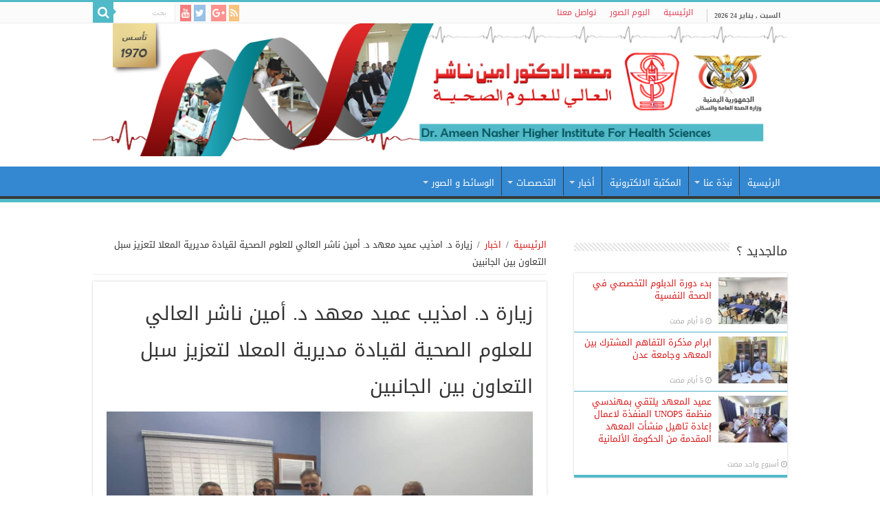

--- FILE ---
content_type: text/html; charset=UTF-8
request_url: https://anhihs.com/2024/04/23/4-40/
body_size: 11514
content:
<!DOCTYPE html><html
dir="rtl" lang="ar" prefix="og: http://ogp.me/ns#"><head><meta
charset="UTF-8" /><link
rel="profile" href="http://gmpg.org/xfn/11" /><link
rel="pingback" href="https://anhihs.com/xmlrpc.php" /><title>زيارة د. امذيب عميد معهد د. أمين ناشر العالي للعلوم الصحية لقيادة مديرية المعلا لتعزيز سبل التعاون بين الجانبين &#8211; معهد الدكتور امين ناشر العالي للعلوم الصحية</title><link
rel='dns-prefetch' href='//static.addtoany.com' /><link
rel='dns-prefetch' href='//fonts.googleapis.com' /><link
rel='dns-prefetch' href='//s.w.org' /> <script type="text/javascript">/*<![CDATA[*/window._wpemojiSettings = {"baseUrl":"https:\/\/s.w.org\/images\/core\/emoji\/11.2.0\/72x72\/","ext":".png","svgUrl":"https:\/\/s.w.org\/images\/core\/emoji\/11.2.0\/svg\/","svgExt":".svg","source":{"concatemoji":"https:\/\/anhihs.com\/mylib\/js\/wp-emoji-release.min.js"}};
			!function(e,a,t){var n,r,o,i=a.createElement("canvas"),p=i.getContext&&i.getContext("2d");function s(e,t){var a=String.fromCharCode;p.clearRect(0,0,i.width,i.height),p.fillText(a.apply(this,e),0,0);e=i.toDataURL();return p.clearRect(0,0,i.width,i.height),p.fillText(a.apply(this,t),0,0),e===i.toDataURL()}function c(e){var t=a.createElement("script");t.src=e,t.defer=t.type="text/javascript",a.getElementsByTagName("head")[0].appendChild(t)}for(o=Array("flag","emoji"),t.supports={everything:!0,everythingExceptFlag:!0},r=0;r<o.length;r++)t.supports[o[r]]=function(e){if(!p||!p.fillText)return!1;switch(p.textBaseline="top",p.font="600 32px Arial",e){case"flag":return s([55356,56826,55356,56819],[55356,56826,8203,55356,56819])?!1:!s([55356,57332,56128,56423,56128,56418,56128,56421,56128,56430,56128,56423,56128,56447],[55356,57332,8203,56128,56423,8203,56128,56418,8203,56128,56421,8203,56128,56430,8203,56128,56423,8203,56128,56447]);case"emoji":return!s([55358,56760,9792,65039],[55358,56760,8203,9792,65039])}return!1}(o[r]),t.supports.everything=t.supports.everything&&t.supports[o[r]],"flag"!==o[r]&&(t.supports.everythingExceptFlag=t.supports.everythingExceptFlag&&t.supports[o[r]]);t.supports.everythingExceptFlag=t.supports.everythingExceptFlag&&!t.supports.flag,t.DOMReady=!1,t.readyCallback=function(){t.DOMReady=!0},t.supports.everything||(n=function(){t.readyCallback()},a.addEventListener?(a.addEventListener("DOMContentLoaded",n,!1),e.addEventListener("load",n,!1)):(e.attachEvent("onload",n),a.attachEvent("onreadystatechange",function(){"complete"===a.readyState&&t.readyCallback()})),(n=t.source||{}).concatemoji?c(n.concatemoji):n.wpemoji&&n.twemoji&&(c(n.twemoji),c(n.wpemoji)))}(window,document,window._wpemojiSettings);/*]]>*/</script> <style type="text/css">img.wp-smiley,
img.emoji {
	display: inline !important;
	border: none !important;
	box-shadow: none !important;
	height: 1em !important;
	width: 1em !important;
	margin: 0 .07em !important;
	vertical-align: -0.1em !important;
	background: none !important;
	padding: 0 !important;
}</style><link
rel='stylesheet' id='wp-block-library-rtl-css'  href='https://anhihs.com/mylib/css/dist/block-library/style-rtl.min.css' type='text/css' media='all' /><link
rel='stylesheet' id='contact-form-7-css'  href='https://anhihs.com/myplug/contact-form-7/includes/css/styles.css' type='text/css' media='all' /><link
rel='stylesheet' id='contact-form-7-rtl-css'  href='https://anhihs.com/myplug/contact-form-7/includes/css/styles-rtl.css' type='text/css' media='all' /><link
rel='stylesheet' id='hopos-style-css'  href='https://anhihs.com/myplug/hopos-slider/css/hopos.css' type='text/css' media='all' /><link
rel='stylesheet' id='mediaelementplayer-css'  href='https://anhihs.com/myplug/hopos-slider/mep/player/mediaelementplayer.css' type='text/css' media='all' /><link
rel='stylesheet' id='rs-plugin-settings-css'  href='https://anhihs.com/myplug/revslider/rs-plugin/css/settings.css?rev=4.3.8' type='text/css' media='all' /><style id='rs-plugin-settings-inline-css' type='text/css'>.tp-caption a {
color:#ff7302;
text-shadow:none;
-webkit-transition:all 0.2s ease-out;
-moz-transition:all 0.2s ease-out;
-o-transition:all 0.2s ease-out;
-ms-transition:all 0.2s ease-out;
}

.tp-caption a:hover {
color:#ffa902;
}</style><link
rel='stylesheet' id='rs-plugin-captions-css'  href='https://anhihs.com/myplug/revslider/rs-plugin/css/captions.php?rev=4.3.8' type='text/css' media='all' /><link
rel='stylesheet' id='tie-style-css'  href='https://anhihs.com/mytemp/mymain.css' type='text/css' media='all' /><link
rel='stylesheet' id='tie-ilightbox-skin-css'  href='https://anhihs.com/mytemp/css/ilightbox/dark-skin/skin.css' type='text/css' media='all' /><link
rel='stylesheet' id='droidarabickufi-css'  href='https://fonts.googleapis.com/earlyaccess/droidarabickufi' type='text/css' media='all' /><link
rel='stylesheet' id='Droid+Sans-css'  href='https://fonts.googleapis.com/css?family=Droid+Sans%3Aregular%2C700' type='text/css' media='all' /><link
rel='stylesheet' id='addtoany-css'  href='https://anhihs.com/myplug/add-to-any/addtoany.min.css' type='text/css' media='all' /> <script type='text/javascript'>/*<![CDATA[*/window.a2a_config=window.a2a_config||{};a2a_config.callbacks=[];a2a_config.overlays=[];a2a_config.templates={};a2a_localize = {
	Share: "نشر",
	Save: "حفظ",
	Subscribe: "تابع",
	Email: "Email",
	Bookmark: "مفضلة",
	ShowAll: "عرض الكل",
	ShowLess: "عرض أقل",
	FindServices: "أبحث عن خدمة",
	FindAnyServiceToAddTo: "البحث الفوري عن اي خدمة لإضافتها الى",
	PoweredBy: "بواسطة",
	ShareViaEmail: "Share via email",
	SubscribeViaEmail: "Subscribe via email",
	BookmarkInYourBrowser: "أضف للمفضلة بالمتصفح",
	BookmarkInstructions: "Press Ctrl+D or \u2318+D to bookmark this page",
	AddToYourFavorites: "أضف لمفضلتك",
	SendFromWebOrProgram: "Send from any email address or email program",
	EmailProgram: "Email program",
	More: "More&#8230;",
	ThanksForSharing: "Thanks for sharing!",
	ThanksForFollowing: "Thanks for following!"
};/*]]>*/</script> <script type='text/javascript' async src='https://static.addtoany.com/menu/page.js'></script> <script type='text/javascript' src='https://anhihs.com/mylib/js/jquery/jquery.js'></script> <script type='text/javascript' src='https://anhihs.com/mylib/js/jquery/jquery-migrate.min.js'></script> <script type='text/javascript' async src='https://anhihs.com/myplug/add-to-any/addtoany.min.js'></script> <script type='text/javascript' src='https://anhihs.com/myplug/revslider/rs-plugin/js/jquery.themepunch.plugins.min.js?rev=4.3.8'></script> <script type='text/javascript' src='https://anhihs.com/myplug/revslider/rs-plugin/js/jquery.themepunch.revolution.min.js?rev=4.3.8'></script> <link
rel='https://api.w.org/' href='https://anhihs.com/wp-json/' /><link
rel="stylesheet" href="https://anhihs.com/mytemp/rtl.css" type="text/css" media="screen" /><link
rel="alternate" type="application/json+oembed" href="https://anhihs.com/wp-json/oembed/1.0/embed?url=https%3A%2F%2Fanhihs.com%2F2024%2F04%2F23%2F4-40%2F" /><link
rel="alternate" type="text/xml+oembed" href="https://anhihs.com/wp-json/oembed/1.0/embed?url=https%3A%2F%2Fanhihs.com%2F2024%2F04%2F23%2F4-40%2F&#038;format=xml" /><meta
name="generator" content="Yellow Pencil WordPress Plugin" /><style id="yellow-pencil"></style><link
rel="shortcut icon" href="http://anhihs.com/myinc/uploads/2016/03/f.jpg" title="Favicon" />
<!--[if IE]> <script type="text/javascript">jQuery(document).ready(function (){ jQuery(".menu-item").has("ul").children("a").attr("aria-haspopup", "true");});</script> <![endif]-->
<!--[if lt IE 9]> <script src="https://anhihs.com/mytemp/js/html5.js"></script> <script src="https://anhihs.com/mytemp/js/selectivizr-min.js"></script> <![endif]-->
<!--[if IE 9]><link
rel="stylesheet" type="text/css" media="all" href="https://anhihs.com/mytemp/css/ie9.css" />
<![endif]-->
<!--[if IE 8]><link
rel="stylesheet" type="text/css" media="all" href="https://anhihs.com/mytemp/css/ie8.css" />
<![endif]-->
<!--[if IE 7]><link
rel="stylesheet" type="text/css" media="all" href="https://anhihs.com/mytemp/css/ie7.css" />
<![endif]--><meta
name="viewport" content="width=device-width, initial-scale=1.0" /><style type="text/css" media="screen">body{
	font-family: 'droid arabic kufi';
}

.logo h1 a, .logo h2 a{
	font-family: 'droid arabic kufi';
}

.logo span{
	font-family: 'droid arabic kufi';
}

.top-nav, .top-nav ul li a {
	font-family: 'droid arabic kufi';
}

#main-nav, #main-nav ul li a{
	font-family: 'droid arabic kufi';
}

.breaking-news span.breaking-news-title{
	font-family: 'droid arabic kufi';
}

.page-title{
	font-family: 'droid arabic kufi';
}

.post-title{
	font-family: 'droid arabic kufi';
}

h2.post-box-title, h2.post-box-title a{
	font-family: 'droid arabic kufi';
}

h3.post-box-title, h3.post-box-title a{
	font-family: 'droid arabic kufi';
}

p.post-meta, p.post-meta a{
	font-family: 'droid arabic kufi';
}

body.single .entry, body.page .entry{
	font-family: 'droid arabic kufi';
}

blockquote p{
	font-family: 'droid arabic kufi';
}

.widget-top h4, .widget-top h4 a{
	font-family: 'droid arabic kufi';
}

.footer-widget-top h4, .footer-widget-top h4 a{
	font-family: 'droid arabic kufi';
}

#featured-posts .featured-title h2 a{
	font-family: 'droid arabic kufi';
}

.ei-title h2, .slider-caption h2 a, .content .slider-caption h2 a, .slider-caption h2, .content .slider-caption h2, .content .ei-title h2{
	font-family: 'droid arabic kufi';
}

.cat-box-title h2, .cat-box-title h2 a, .block-head h3, #respond h3, #comments-title, h2.review-box-header, .woocommerce-tabs .entry-content h2, .woocommerce .related.products h2, .entry .woocommerce h2, .woocommerce-billing-fields h3, .woocommerce-shipping-fields h3, #order_review_heading, #bbpress-forums fieldset.bbp-form legend, #buddypress .item-body h4, #buddypress #item-body h4{
	font-family: 'droid arabic kufi';
}

#main-nav,
.cat-box-content,
#sidebar .widget-container,
.post-listing,
#commentform {
	border-bottom-color: #51bac8;
}
	
.search-block .search-button,
#topcontrol,
#main-nav ul li.current-menu-item a,
#main-nav ul li.current-menu-item a:hover,
#main-nav ul li.current_page_parent a,
#main-nav ul li.current_page_parent a:hover,
#main-nav ul li.current-menu-parent a,
#main-nav ul li.current-menu-parent a:hover,
#main-nav ul li.current-page-ancestor a,
#main-nav ul li.current-page-ancestor a:hover,
.pagination span.current,
.share-post span.share-text,
.flex-control-paging li a.flex-active,
.ei-slider-thumbs li.ei-slider-element,
.review-percentage .review-item span span,
.review-final-score,
.button,
a.button,
a.more-link,
#main-content input[type="submit"],
.form-submit #submit,
#login-form .login-button,
.widget-feedburner .feedburner-subscribe,
input[type="submit"],
#buddypress button,
#buddypress a.button,
#buddypress input[type=submit],
#buddypress input[type=reset],
#buddypress ul.button-nav li a,
#buddypress div.generic-button a,
#buddypress .comment-reply-link,
#buddypress div.item-list-tabs ul li a span,
#buddypress div.item-list-tabs ul li.selected a,
#buddypress div.item-list-tabs ul li.current a,
#buddypress #members-directory-form div.item-list-tabs ul li.selected span,
#members-list-options a.selected,
#groups-list-options a.selected,
body.dark-skin #buddypress div.item-list-tabs ul li a span,
body.dark-skin #buddypress div.item-list-tabs ul li.selected a,
body.dark-skin #buddypress div.item-list-tabs ul li.current a,
body.dark-skin #members-list-options a.selected,
body.dark-skin #groups-list-options a.selected,
.search-block-large .search-button,
#featured-posts .flex-next:hover,
#featured-posts .flex-prev:hover,
a.tie-cart span.shooping-count,
.woocommerce span.onsale,
.woocommerce-page span.onsale ,
.woocommerce .widget_price_filter .ui-slider .ui-slider-handle,
.woocommerce-page .widget_price_filter .ui-slider .ui-slider-handle,
#check-also-close,
a.post-slideshow-next,
a.post-slideshow-prev,
.widget_price_filter .ui-slider .ui-slider-handle,
.quantity .minus:hover,
.quantity .plus:hover,
.mejs-container .mejs-controls .mejs-time-rail .mejs-time-current,
#reading-position-indicator  {
	background-color:#51bac8;
}

::-webkit-scrollbar-thumb{
	background-color:#51bac8 !important;
}
	
#theme-footer,
#theme-header,
.top-nav ul li.current-menu-item:before,
#main-nav .menu-sub-content ,
#main-nav ul ul,
#check-also-box { 
	border-top-color: #51bac8;
}
	
.search-block:after {
	border-right-color:#51bac8;
}

body.rtl .search-block:after {
	border-left-color:#51bac8;
}

#main-nav ul > li.menu-item-has-children:hover > a:after,
#main-nav ul > li.mega-menu:hover > a:after {
	border-color:transparent transparent #51bac8;
}
	
.widget.timeline-posts li a:hover,
.widget.timeline-posts li a:hover span.tie-date {
	color: #51bac8;
}

.widget.timeline-posts li a:hover span.tie-date:before {
	background: #51bac8;
	border-color: #51bac8;
}

#order_review,
#order_review_heading {
	border-color: #51bac8;
}

	
body {
	background-image : url(https://anhihs.com/mytemp/images/patterns/body-bg34.png);
	background-position: top center;
}

a {
	color: #d71818;
}
		
.top-nav ul li a:hover, .top-nav ul li:hover > a, .top-nav ul :hover > a , .top-nav ul li.current-menu-item a {
	color: #000000;
}
		
#main-nav ul li a:hover, #main-nav ul li:hover > a, #main-nav ul :hover > a , #main-nav  ul ul li:hover > a, #main-nav  ul ul :hover > a {
	color: #000000;
}
		
#main-nav ul li a, #main-nav ul ul a, #main-nav ul.sub-menu a, #main-nav ul li.current_page_parent ul a, #main-nav ul li.current-menu-item ul a, #main-nav ul li.current-menu-parent ul a, #main-nav ul li.current-page-ancestor ul a {
	color: #ffffff;
}
		
#main-nav ul li.current-menu-item a, #main-nav ul li.current_page_parent a {
	color: #000000;
}
		
.top-nav ul li a , .top-nav ul ul a {
	color: #e03d52;
}
		#main-nav {
	background: #3488d1;	
		
}

#main-nav ul ul, #main-nav ul li.mega-menu .mega-menu-block { background-color:#51bac8 !important;}

#main-nav ul li {
	border-color: #3488d1;
}

#main-nav ul ul li, #main-nav ul ul li:first-child {
	border-top-color: #3488d1;
}

#main-nav ul li .mega-menu-block ul.sub-menu {
	border-bottom-color: #3488d1;
}

#main-nav ul li a {
	border-left-color: #3488d1;
}

#main-nav ul ul li, #main-nav ul ul li:first-child {
	border-bottom-color: #3488d1;
}</style> <script type="text/javascript">/*<![CDATA[*//*  */
				var sf_position = '0';
				var sf_templates = "<a href=\"{search_url_escaped}\">\u0639\u0631\u0636 \u0643\u0644 \u0627\u0644\u0646\u062a\u0627\u0626\u062c<\/a>";
				var sf_input = '.search-live';
				jQuery(document).ready(function(){
					jQuery(sf_input).ajaxyLiveSearch({"expand":false,"searchUrl":"https:\/\/anhihs.com\/?s=%s","text":"Search","delay":500,"iwidth":180,"width":315,"ajaxUrl":"https:\/\/anhihs.com\/adminspanel\/admin-ajax.php","rtl":0});
					jQuery(".live-search_ajaxy-selective-input").keyup(function() {
						var width = jQuery(this).val().length * 8;
						if(width < 50) {
							width = 50;
						}
						jQuery(this).width(width);
					});
					jQuery(".live-search_ajaxy-selective-search").click(function() {
						jQuery(this).find(".live-search_ajaxy-selective-input").focus();
					});
					jQuery(".live-search_ajaxy-selective-close").click(function() {
						jQuery(this).parent().remove();
					});
				});
			/*  *//*]]>*/</script> <meta
name="generator" content="Powered by Visual Composer - drag and drop page builder for WordPress."/>
<!--[if lte IE 9]><link
rel="stylesheet" type="text/css" href="https://anhihs.com/myplug/js_composer/assets/css/vc_lte_ie9.min.css" media="screen"><![endif]--><!--[if IE  8]><link
rel="stylesheet" type="text/css" href="https://anhihs.com/myplug/js_composer/assets/css/vc-ie8.min.css" media="screen"><![endif]--><noscript><style type="text/css">.wpb_animate_when_almost_visible { opacity: 1; }</style></noscript></head><body
id="top" class="rtl post-template-default single single-post postid-11131 single-format-standard lazy-enabled wpb-js-composer js-comp-ver-4.9 vc_responsive"><div
class="wrapper-outer"><div
class="background-cover"></div><aside
id="slide-out"><div
class="search-mobile"><form
method="get" id="searchform-mobile" action="https://anhihs.com/">
<button
class="search-button" type="submit" value="بحث"><i
class="fa fa-search"></i></button>
<input
type="text" id="s-mobile" name="s" title="بحث" value="بحث" onfocus="if (this.value == 'بحث') {this.value = '';}" onblur="if (this.value == '') {this.value = 'بحث';}"  /></form></div><div
class="social-icons">
<a
class="ttip-none" title="Rss" href="https://anhihs.com/feed/" target="_blank"><i
class="fa fa-rss"></i></a><a
class="ttip-none" title="Google+" href="https://plus.google.com/u/1/b/103381528635911250442/?pageId=103381528635911250442" target="_blank"><i
class="fa fa-google-plus"></i></a><a
class="ttip-none" title="Facebook" href="https://www.facebook.com/DrAmeenNasherHigherInstituteForHealthSciences" target="_blank"><i
class="fa fa-facebook"></i></a><a
class="ttip-none" title="Twitter" href="https://twitter.com/anhihs1970" target="_blank"><i
class="fa fa-twitter"></i></a><a
class="ttip-none" title="Youtube" href="https://www.youtube.com/channel/UCgE1OC7dueLmx4K9Qcvk-Yg" target="_blank"><i
class="fa fa-youtube"></i></a></div><div
id="mobile-menu" ></div>
</aside><div
id="wrapper" class="wide-layout"><div
class="inner-wrapper"><header
id="theme-header" class="theme-header full-logo center-logo"><div
id="top-nav" class="top-nav"><div
class="container"><span
class="today-date">السبت , يناير 24 2026</span><div
class="top-menu"><ul
id="menu-%d8%a7%d9%84%d8%b9%d9%84%d9%88%d9%8a%d8%a9" class="menu"><li
id="menu-item-183" class="menu-item menu-item-type-custom menu-item-object-custom menu-item-home menu-item-183"><a
href="http://anhihs.com/">الرئيسية</a></li><li
id="menu-item-421" class="menu-item menu-item-type-post_type menu-item-object-page menu-item-421"><a
href="https://anhihs.com/%d8%a7%d9%84%d8%a8%d9%88%d9%85-%d8%a7%d9%84%d8%b5%d9%88%d8%b1/">البوم الصور</a></li><li
id="menu-item-253" class="menu-item menu-item-type-post_type menu-item-object-page menu-item-253"><a
href="https://anhihs.com/%d8%aa%d9%88%d8%a7%d8%b5%d9%84-%d9%85%d8%b9%d9%86%d8%a7/">تواصل معنا</a></li></ul></div><div
class="search-block"><form
method="get" id="searchform-header" action="https://anhihs.com/">
<button
class="search-button" type="submit" value="بحث"><i
class="fa fa-search"></i></button>
<input
class="search-live" type="text" id="s-header" name="s" title="بحث" value="بحث" onfocus="if (this.value == 'بحث') {this.value = '';}" onblur="if (this.value == '') {this.value = 'بحث';}"  /></form></div><div
class="social-icons">
<a
class="ttip-none" title="Rss" href="https://anhihs.com/feed/" target="_blank"><i
class="fa fa-rss"></i></a><a
class="ttip-none" title="Google+" href="https://plus.google.com/u/1/b/103381528635911250442/?pageId=103381528635911250442" target="_blank"><i
class="fa fa-google-plus"></i></a><a
class="ttip-none" title="Facebook" href="https://www.facebook.com/DrAmeenNasherHigherInstituteForHealthSciences" target="_blank"><i
class="fa fa-facebook"></i></a><a
class="ttip-none" title="Twitter" href="https://twitter.com/anhihs1970" target="_blank"><i
class="fa fa-twitter"></i></a><a
class="ttip-none" title="Youtube" href="https://www.youtube.com/channel/UCgE1OC7dueLmx4K9Qcvk-Yg" target="_blank"><i
class="fa fa-youtube"></i></a></div></div></div><div
class="header-content">
<a
id="slide-out-open" class="slide-out-open" href="#"><span></span></a><div
class="logo"><h2>								<a
title="معهد الدكتور امين ناشر العالي للعلوم الصحية" href="https://anhihs.com/">
<img
src="http://anhihs.com/myinc/uploads/2016/03/hed3.jpg" alt="معهد الدكتور امين ناشر العالي للعلوم الصحية"  /><strong>معهد الدكتور امين ناشر العالي للعلوم الصحية </strong>
</a></h2></div><div
class="clear"></div></div>
<nav
id="main-nav" class="fixed-enabled"><div
class="container"><div
class="main-menu"><ul
id="menu-%d8%a7%d9%84%d8%b1%d8%a6%d9%8a%d8%b3%d9%8a%d8%a9" class="menu"><li
id="menu-item-301" class="menu-item menu-item-type-custom menu-item-object-custom menu-item-301"><a
href="http://www.anhihs.com/">الرئيسية</a></li><li
id="menu-item-99" class="menu-item menu-item-type-custom menu-item-object-custom menu-item-has-children menu-item-99"><a
href="#">نبذة عنا</a><ul
class="sub-menu menu-sub-content"><li
id="menu-item-98" class="menu-item menu-item-type-custom menu-item-object-custom menu-item-98"><a
href="http://www.anhihs.com">كلمة العميد</a></li><li
id="menu-item-103" class="menu-item menu-item-type-post_type menu-item-object-page menu-item-103"><a
href="https://anhihs.com/%d8%a3%d9%87%d9%80%d9%80%d9%80%d9%80%d9%80%d8%af%d8%a7%d9%81-%d8%a7%d9%84%d9%85%d8%b9%d9%87%d9%80%d9%80%d8%af/">أهداف المعهد</a></li><li
id="menu-item-102" class="menu-item menu-item-type-post_type menu-item-object-page menu-item-102"><a
href="https://anhihs.com/%d9%86%d8%b4%d9%88%d8%a1-%d9%88%d8%aa%d8%b7%d9%88%d8%b1-%d8%a7%d9%84%d9%85%d8%b9%d9%87%d8%af/">نشوء وتطور المعهد</a></li><li
id="menu-item-104" class="menu-item menu-item-type-post_type menu-item-object-page menu-item-104"><a
href="https://anhihs.com/%d8%a7%d9%85%d8%aa%d9%8a%d8%a7%d8%b2%d8%a7%d8%aa-%d8%a7%d9%84%d9%85%d8%b9%d9%87%d8%af/">الأمتيازات</a></li><li
id="menu-item-105" class="menu-item menu-item-type-post_type menu-item-object-page menu-item-105"><a
href="https://anhihs.com/%d8%a7%d9%84%d9%87%d9%8a%d9%83%d9%84-%d8%a7%d9%84%d8%aa%d9%86%d8%b8%d9%8a%d9%85%d9%8a-%d9%84%d9%84%d9%85%d8%b9%d9%87%d8%af/">الهيكل التنظيمي</a></li><li
id="menu-item-106" class="menu-item menu-item-type-post_type menu-item-object-page menu-item-has-children menu-item-106"><a
href="https://anhihs.com/%d8%a7%d9%84%d8%af%d9%88%d8%a7%d8%a6%d8%b1-%d9%88%d8%a7%d9%84%d8%a3%d9%82%d8%b3%d8%a7%d9%85-%d8%a7%d9%84%d8%b9%d9%84%d9%85%d9%8a%d8%a9-%d8%a7%d9%84%d8%b9%d8%a7%d9%85%d8%a9/">الدوائر والأقسام العلمية</a><ul
class="sub-menu menu-sub-content"><li
id="menu-item-108" class="menu-item menu-item-type-post_type menu-item-object-page menu-item-108"><a
href="https://anhihs.com/%d9%81%d8%aa%d8%b1%d8%a7%d8%aa-%d8%a7%d9%84%d9%85%d8%b3%d8%a7%d9%82%d8%a7%d8%aa-%d8%a7%d9%84%d8%af%d8%b1%d8%a7%d8%b3%d9%8a%d8%a9/">فترات المساقات الدراسية</a></li><li
id="menu-item-109" class="menu-item menu-item-type-post_type menu-item-object-page menu-item-109"><a
href="https://anhihs.com/%d8%a7%d9%84%d9%87%d9%8a%d8%a6%d8%a9-%d8%a7%d9%84%d8%aa%d8%b9%d9%84%d9%8a%d9%85%d9%8a%d8%a9-%d8%a8%d8%a7%d9%84%d9%85%d8%b9%d9%87%d8%af/">الهيئة التعليمية بالمعهد</a></li></ul></li></ul></li><li
id="menu-item-414" class="menu-item menu-item-type-custom menu-item-object-custom menu-item-414"><a
href="http://anhihs.com/book">المكتبة الالكترونية</a></li><li
id="menu-item-2144" class="menu-item menu-item-type-custom menu-item-object-custom menu-item-has-children menu-item-2144"><a
href="#">أخبار</a><ul
class="sub-menu menu-sub-content"><li
id="menu-item-2317" class="menu-item menu-item-type-custom menu-item-object-custom menu-item-2317"><a
href="http://anhihs.com/category/%D8%A7%D8%AE%D8%A8%D8%A7%D8%B1/">آخر الأخبار</a></li><li
id="menu-item-270" class="menu-item menu-item-type-post_type menu-item-object-page menu-item-270"><a
href="https://anhihs.com/%d8%a3%d8%ae%d8%a8%d8%a7%d8%b1-%d8%a7%d9%84%d9%85%d8%b9%d9%87%d8%af/">أخبار المعهد</a></li><li
id="menu-item-283" class="menu-item menu-item-type-post_type menu-item-object-page menu-item-283"><a
href="https://anhihs.com/%d9%85%d9%86%d8%b4%d9%88%d8%b1%d8%a7%d8%aa-%d8%a5%d8%af%d8%a7%d8%b1%d9%8a%d8%a9/">منشورات إدارية</a></li></ul></li><li
id="menu-item-121" class="menu-item menu-item-type-custom menu-item-object-custom menu-item-has-children menu-item-121"><a
href="#">التخصصـات</a><ul
class="sub-menu menu-sub-content"><li
id="menu-item-122" class="menu-item menu-item-type-post_type menu-item-object-page menu-item-122"><a
href="https://anhihs.com/%d9%82%d8%b3%d9%85-%d8%a7%d9%84%d8%a3%d8%b3%d9%86%d8%a7%d9%86/">قسم الأسنان</a></li><li
id="menu-item-123" class="menu-item menu-item-type-post_type menu-item-object-page menu-item-123"><a
href="https://anhihs.com/%d9%82%d8%b3%d9%85-%d8%a7%d9%84%d8%a3%d8%b4%d8%b9%d8%a9/">قسم الأشعة</a></li><li
id="menu-item-124" class="menu-item menu-item-type-post_type menu-item-object-page menu-item-124"><a
href="https://anhihs.com/%d9%82%d8%b3%d9%85-%d8%a7%d9%84%d8%a5%d8%ad%d8%b5%d8%a7%d8%a1-%d8%a7%d9%84%d8%b5%d8%ad%d9%8a/">قسم الإحصاء الصحي</a></li><li
id="menu-item-125" class="menu-item menu-item-type-post_type menu-item-object-page menu-item-125"><a
href="https://anhihs.com/%d9%82%d8%b3%d9%85-%d8%a7%d9%84%d8%a5%d8%af%d8%a7%d8%b1%d8%a9-%d8%a7%d9%84%d8%b5%d8%ad%d9%8a%d8%a9/">قسم الإدارة الصحية</a></li><li
id="menu-item-126" class="menu-item menu-item-type-post_type menu-item-object-page menu-item-126"><a
href="https://anhihs.com/%d9%82%d8%b3%d9%85-%d8%a7%d9%84%d8%aa%d8%ae%d8%af%d9%8a%d8%b1/">قسم التخدير</a></li><li
id="menu-item-127" class="menu-item menu-item-type-post_type menu-item-object-page menu-item-127"><a
href="https://anhihs.com/%d9%82%d8%b3%d9%85-%d8%a7%d9%84%d8%aa%d9%85%d8%b1%d9%8a%d8%b6/">قسم التمريض</a></li><li
id="menu-item-128" class="menu-item menu-item-type-post_type menu-item-object-page menu-item-128"><a
href="https://anhihs.com/%d9%82%d8%b3%d9%85-%d8%a7%d9%84%d8%b5%d8%ad%d8%a9-%d8%a7%d9%84%d8%a5%d9%86%d8%ac%d8%a7%d8%a8%d9%8a%d8%a9/">قسم الصحة الإنجابية</a></li><li
id="menu-item-129" class="menu-item menu-item-type-post_type menu-item-object-page menu-item-129"><a
href="https://anhihs.com/%d9%82%d8%b3%d9%85-%d8%a7%d9%84%d8%b5%d8%ad%d8%a9-%d8%a7%d9%84%d8%b9%d8%a7%d9%85%d8%a9/">قسم الصحة العامة</a></li><li
id="menu-item-130" class="menu-item menu-item-type-post_type menu-item-object-page menu-item-130"><a
href="https://anhihs.com/%d9%82%d8%b3%d9%85-%d8%a7%d9%84%d8%b5%d9%8a%d8%af%d9%84%d8%a9/">قسم الصيدلة</a></li><li
id="menu-item-131" class="menu-item menu-item-type-post_type menu-item-object-page menu-item-131"><a
href="https://anhihs.com/%d9%82%d8%b3%d9%85-%d8%a7%d9%84%d8%b9%d9%84%d8%a7%d8%ac-%d8%a7%d9%84%d8%b7%d8%a8%d9%8a%d8%b9%d9%8a/">قسم العلاج الطبيعي</a></li><li
id="menu-item-132" class="menu-item menu-item-type-post_type menu-item-object-page menu-item-132"><a
href="https://anhihs.com/%d9%82%d8%b3%d9%85-%d8%a7%d9%84%d8%b9%d9%85%d9%84%d9%8a%d8%a7%d8%aa/">قسم العمليات</a></li><li
id="menu-item-133" class="menu-item menu-item-type-post_type menu-item-object-page menu-item-133"><a
href="https://anhihs.com/%d9%82%d8%b3%d9%85-%d8%a7%d9%84%d9%85%d8%ae%d8%aa%d8%a8%d8%b1-%d8%a7%d9%84%d8%b7%d8%a8%d9%8a/">قسم المختبر الطبي</a></li><li
id="menu-item-134" class="menu-item menu-item-type-post_type menu-item-object-page menu-item-134"><a
href="https://anhihs.com/%d9%82%d8%b3%d9%85-%d9%81%d9%86%d9%8a-%d8%a8%d8%b5%d8%b1%d9%8a%d8%a7%d8%aa/">قسم فني بصريات</a></li></ul></li><li
id="menu-item-481" class="menu-item menu-item-type-custom menu-item-object-custom menu-item-has-children menu-item-481"><a
href="#">الوسائط و الصور</a><ul
class="sub-menu menu-sub-content"><li
id="menu-item-480" class="menu-item menu-item-type-custom menu-item-object-custom menu-item-480"><a
href="https://www.youtube.com/channel/UCgE1OC7dueLmx4K9Qcvk-Yg">البوم الفيديوهات</a></li><li
id="menu-item-417" class="menu-item menu-item-type-post_type menu-item-object-page menu-item-has-children menu-item-417"><a
href="https://anhihs.com/%d8%a7%d9%84%d8%a8%d9%88%d9%85-%d8%a7%d9%84%d8%b5%d9%88%d8%b1/">البوم الصور</a><ul
class="sub-menu menu-sub-content"><li
id="menu-item-540" class="menu-item menu-item-type-post_type menu-item-object-page menu-item-540"><a
href="https://anhihs.com/%d8%a7%d9%84%d8%a8%d9%88%d9%85-%d8%b9%d9%85%d8%a7%d8%af%d8%a9-%d8%a7%d9%84%d9%85%d8%b9%d9%87%d8%af/">البوم عمادة المعهد</a></li><li
id="menu-item-847" class="menu-item menu-item-type-custom menu-item-object-custom menu-item-has-children menu-item-847"><a>أ. دائرة برامج علوم التمريض</a><ul
class="sub-menu menu-sub-content"><li
id="menu-item-840" class="menu-item menu-item-type-post_type menu-item-object-page menu-item-840"><a
href="https://anhihs.com/%d8%a7%d9%84%d8%a8%d9%88%d9%85-%d8%a7%d9%84%d8%aa%d9%85%d8%b1%d9%8a%d8%b6/">البوم التمريض</a></li><li
id="menu-item-841" class="menu-item menu-item-type-post_type menu-item-object-page menu-item-841"><a
href="https://anhihs.com/%d8%a7%d9%84%d8%a8%d9%88%d9%85-%d9%81%d9%86%d9%8a-%d8%a7%d9%84%d8%aa%d8%ae%d8%af%d9%8a%d8%b1/">البوم فني التخدير</a></li><li
id="menu-item-839" class="menu-item menu-item-type-post_type menu-item-object-page menu-item-839"><a
href="https://anhihs.com/%d8%a7%d9%84%d8%b5%d8%ad%d8%a9-%d8%a7%d9%84%d8%a7%d9%86%d8%ac%d8%a7%d8%a8%d9%8a%d8%a9/">الصحة الانجابية</a></li><li
id="menu-item-838" class="menu-item menu-item-type-post_type menu-item-object-page menu-item-838"><a
href="https://anhihs.com/%d8%a7%d9%84%d8%b9%d9%84%d8%a7%d8%ac-%d8%a7%d9%84%d8%b7%d8%a8%d9%8a%d8%b9%d9%8a/">العلاج الطبيعي</a></li></ul></li><li
id="menu-item-848" class="menu-item menu-item-type-custom menu-item-object-custom menu-item-has-children menu-item-848"><a>ب. دائرة برامج صحة المجتمع</a><ul
class="sub-menu menu-sub-content"><li
id="menu-item-537" class="menu-item menu-item-type-post_type menu-item-object-page menu-item-537"><a
href="https://anhihs.com/%d8%a7%d9%84%d8%a8%d9%88%d9%85-%d8%a7%d9%84%d8%a7%d8%b3%d9%86%d8%a7%d9%86/">البوم الاسنان</a></li><li
id="menu-item-672" class="menu-item menu-item-type-post_type menu-item-object-page menu-item-672"><a
href="https://anhihs.com/%d8%a7%d9%84%d8%a8%d9%88%d9%85-%d9%85%d8%b3%d8%a7%d8%b9%d8%af-%d8%b7%d8%a8%d9%8a/">البوم مساعد طبي</a></li><li
id="menu-item-671" class="menu-item menu-item-type-post_type menu-item-object-page menu-item-671"><a
href="https://anhihs.com/%d8%a7%d9%84%d8%a8%d9%88%d9%85-%d9%81%d9%86%d9%8a-%d8%a8%d8%b5%d8%b1%d9%8a%d8%a7%d8%aa/">البوم فني بصريات</a></li><li
id="menu-item-670" class="menu-item menu-item-type-post_type menu-item-object-page menu-item-670"><a
href="https://anhihs.com/%d8%a7%d9%84%d8%a8%d9%88%d9%85-%d8%a7%d9%84%d8%aa%d8%ba%d8%b0%d9%8a%d8%a9/">البوم التغذية</a></li></ul></li><li
id="menu-item-849" class="menu-item menu-item-type-custom menu-item-object-custom menu-item-has-children menu-item-849"><a>ج. دائرة التقنيات الطبية</a><ul
class="sub-menu menu-sub-content"><li
id="menu-item-3642" class="menu-item menu-item-type-post_type menu-item-object-page menu-item-3642"><a
href="https://anhihs.com/%d8%a7%d9%84%d8%a8%d9%88%d9%85-%d8%a7%d9%84%d8%b5%d9%8a%d8%af%d9%84%d8%a9/">البوم الصيدلة</a></li></ul></li></ul></li></ul></li></ul></div></div>
</nav>
</header><div
id="main-content" class="container"><div
class="content"><div
xmlns:v="http://rdf.data-vocabulary.org/#"  id="crumbs"><span
typeof="v:Breadcrumb"><a
rel="v:url" property="v:title" class="crumbs-home" href="https://anhihs.com">الرئيسية</a></span> <span
class="delimiter">/</span> <span
typeof="v:Breadcrumb"><a
rel="v:url" property="v:title" href="https://anhihs.com/category/%d8%a7%d8%ae%d8%a8%d8%a7%d8%b1/">اخبار</a></span> <span
class="delimiter">/</span> <span
class="current">زيارة د. امذيب عميد معهد د. أمين ناشر العالي للعلوم الصحية لقيادة مديرية المعلا لتعزيز سبل التعاون بين الجانبين</span></div>
<article
class="post-listing post-11131 post type-post status-publish format-standard has-post-thumbnail hentry category-5" id="the-post"><div
class="post-inner"><h1 class="name post-title entry-title" itemprop="itemReviewed" itemscope itemtype="http://schema.org/Thing"><span
itemprop="name">زيارة د. امذيب عميد معهد د. أمين ناشر العالي للعلوم الصحية لقيادة مديرية المعلا لتعزيز سبل التعاون بين الجانبين</span></h1><div
class="entry">
<figure
class="wp-block-image"><img
src="http://anhihs.com/myinc/uploads/2024/04/4-5-1024x576.jpg" alt="" class="wp-image-11167" srcset="https://anhihs.com/mystuf/2024/04/4-5-1024x576.jpg 1024w, https://anhihs.com/mystuf/2024/04/4-5-300x169.jpg 300w, https://anhihs.com/mystuf/2024/04/4-5-768x432.jpg 768w, https://anhihs.com/mystuf/2024/04/4-5-200x112.jpg 200w, https://anhihs.com/mystuf/2024/04/4-5.jpg 1080w" sizes="(max-width: 1024px) 100vw, 1024px" /></figure><p>زار عميد معهد د. امين ناشر العالي للعلوم الصحية الدكتور/ جمال ناصر امذيب مدير عام مديرية المعلا رئيس المجلس المحلي أ. عبد الرحيم عبد الكريم الجاوي في مبنى المجلس المحلي م/ المعلا.<br>
وقد عبر أ. عبدالرحيم الجاوي عن عظيم سروره بلقاء صديقه و جاره الدكتور / جمال امذيب سائلا إياه عن حاله و مبديا كامل تعاونه و دعمه لجهود العميد في تطوير و تحديث جوانب كثيرة للمعاهد الصحية الفرعية و على رأسها معهد المعلا و وعد بأنزال فريق لأداء اعمال الصيانة الممكنة للمعهد الفرعي في المعلا بأقرب وقت ممكن و آملا ان تتوسع وتضاف تخصصات جديدة بالإضافة الى التخصصات الموجودة في المعهد الفرعي الكائن في نطاق مديريته مثل تخصص الاسنان و البصريات والمختبرات مع توفير الكادر التدريسي الكافي بسبب شح ذلك الكادر بسبب إيقاف التوظيف منذ فترة طويلة مما يشكل أعباء على الجانبين المديرية و المعهد.<br>
من جانبه وعد د/ جمال امذيب عميد المعهد بمناقشة كل المقترحات المقدمة من المديرية في مجلس عمادة المعهد لإيجاد الخطوط العريضة للتعاون وكيفية تنفيذ تلك المقترحات البنآه، وفي نهاية الزيارة طاف د/ جمال امذيب برفقة مدير عام المديرية أ. عبد الرحيم بجنبات المجلس المحلي واطلع على مدى التطور الحاصل بالمديرية وإمكانيات التعاون المشترك بينها وبين المعهد.<br>
حضر اللقاء كلا من:<br>
د/ ناصر ماطر مدير دائرة الشئون التعليمية<br>
الأستاذ/ زهير أحمد الخضر مدير دائرة الاعلام<br>
الأستاذ/ جمال عبد الرحيم رئيس قسم العلاقات العامة</p><ul
class="wp-block-gallery columns-3 is-cropped"><li
class="blocks-gallery-item"><figure><img
src="http://anhihs.com/myinc/uploads/2024/04/1-5-1024x576.jpg" alt="" data-id="11164" data-link="http://anhihs.com/2024/04/23/%d8%b2%d9%8a%d8%a7%d8%b1%d8%a9-%d8%af-%d8%a7%d9%85%d8%b0%d9%8a%d8%a8-%d8%b9%d9%85%d9%8a%d8%af-%d9%85%d8%b9%d9%87%d8%af-%d8%af-%d8%a3%d9%85%d9%8a%d9%86-%d9%86%d8%a7%d8%b4%d8%b1-%d8%a7%d9%84%d8%b9/1-191/" class="wp-image-11164" srcset="https://anhihs.com/mystuf/2024/04/1-5-1024x576.jpg 1024w, https://anhihs.com/mystuf/2024/04/1-5-300x169.jpg 300w, https://anhihs.com/mystuf/2024/04/1-5-768x432.jpg 768w, https://anhihs.com/mystuf/2024/04/1-5-200x112.jpg 200w, https://anhihs.com/mystuf/2024/04/1-5.jpg 1080w" sizes="(max-width: 1024px) 100vw, 1024px" /></figure></li><li
class="blocks-gallery-item"><figure><img
src="http://anhihs.com/myinc/uploads/2024/04/2-5-1024x576.jpg" alt="" data-id="11165" data-link="http://anhihs.com/2024/04/23/%d8%b2%d9%8a%d8%a7%d8%b1%d8%a9-%d8%af-%d8%a7%d9%85%d8%b0%d9%8a%d8%a8-%d8%b9%d9%85%d9%8a%d8%af-%d9%85%d8%b9%d9%87%d8%af-%d8%af-%d8%a3%d9%85%d9%8a%d9%86-%d9%86%d8%a7%d8%b4%d8%b1-%d8%a7%d9%84%d8%b9/2-168/" class="wp-image-11165" srcset="https://anhihs.com/mystuf/2024/04/2-5-1024x576.jpg 1024w, https://anhihs.com/mystuf/2024/04/2-5-300x169.jpg 300w, https://anhihs.com/mystuf/2024/04/2-5-768x432.jpg 768w, https://anhihs.com/mystuf/2024/04/2-5-200x112.jpg 200w, https://anhihs.com/mystuf/2024/04/2-5.jpg 1080w" sizes="(max-width: 1024px) 100vw, 1024px" /></figure></li><li
class="blocks-gallery-item"><figure><img
src="http://anhihs.com/myinc/uploads/2024/04/3-5-1024x576.jpg" alt="" data-id="11166" data-link="http://anhihs.com/2024/04/23/%d8%b2%d9%8a%d8%a7%d8%b1%d8%a9-%d8%af-%d8%a7%d9%85%d8%b0%d9%8a%d8%a8-%d8%b9%d9%85%d9%8a%d8%af-%d9%85%d8%b9%d9%87%d8%af-%d8%af-%d8%a3%d9%85%d9%8a%d9%86-%d9%86%d8%a7%d8%b4%d8%b1-%d8%a7%d9%84%d8%b9/3-142/" class="wp-image-11166" srcset="https://anhihs.com/mystuf/2024/04/3-5-1024x576.jpg 1024w, https://anhihs.com/mystuf/2024/04/3-5-300x169.jpg 300w, https://anhihs.com/mystuf/2024/04/3-5-768x432.jpg 768w, https://anhihs.com/mystuf/2024/04/3-5-200x112.jpg 200w, https://anhihs.com/mystuf/2024/04/3-5.jpg 1080w" sizes="(max-width: 1024px) 100vw, 1024px" /></figure></li><li
class="blocks-gallery-item"><figure><img
src="http://anhihs.com/myinc/uploads/2024/04/4-5-1024x576.jpg" alt="" data-id="11167" data-link="http://anhihs.com/2024/04/23/%d8%b2%d9%8a%d8%a7%d8%b1%d8%a9-%d8%af-%d8%a7%d9%85%d8%b0%d9%8a%d8%a8-%d8%b9%d9%85%d9%8a%d8%af-%d9%85%d8%b9%d9%87%d8%af-%d8%af-%d8%a3%d9%85%d9%8a%d9%86-%d9%86%d8%a7%d8%b4%d8%b1-%d8%a7%d9%84%d8%b9/4-179/" class="wp-image-11167" srcset="https://anhihs.com/mystuf/2024/04/4-5-1024x576.jpg 1024w, https://anhihs.com/mystuf/2024/04/4-5-300x169.jpg 300w, https://anhihs.com/mystuf/2024/04/4-5-768x432.jpg 768w, https://anhihs.com/mystuf/2024/04/4-5-200x112.jpg 200w, https://anhihs.com/mystuf/2024/04/4-5.jpg 1080w" sizes="(max-width: 1024px) 100vw, 1024px" /></figure></li><li
class="blocks-gallery-item"><figure><img
src="http://anhihs.com/myinc/uploads/2024/04/5-5-1024x576.jpg" alt="" data-id="11168" data-link="http://anhihs.com/2024/04/23/%d8%b2%d9%8a%d8%a7%d8%b1%d8%a9-%d8%af-%d8%a7%d9%85%d8%b0%d9%8a%d8%a8-%d8%b9%d9%85%d9%8a%d8%af-%d9%85%d8%b9%d9%87%d8%af-%d8%af-%d8%a3%d9%85%d9%8a%d9%86-%d9%86%d8%a7%d8%b4%d8%b1-%d8%a7%d9%84%d8%b9/5-147/" class="wp-image-11168" srcset="https://anhihs.com/mystuf/2024/04/5-5-1024x576.jpg 1024w, https://anhihs.com/mystuf/2024/04/5-5-300x169.jpg 300w, https://anhihs.com/mystuf/2024/04/5-5-768x432.jpg 768w, https://anhihs.com/mystuf/2024/04/5-5-200x112.jpg 200w, https://anhihs.com/mystuf/2024/04/5-5.jpg 1080w" sizes="(max-width: 1024px) 100vw, 1024px" /></figure></li><li
class="blocks-gallery-item"><figure><img
src="http://anhihs.com/myinc/uploads/2024/04/6-5-1024x576.jpg" alt="" data-id="11169" data-link="http://anhihs.com/2024/04/23/%d8%b2%d9%8a%d8%a7%d8%b1%d8%a9-%d8%af-%d8%a7%d9%85%d8%b0%d9%8a%d8%a8-%d8%b9%d9%85%d9%8a%d8%af-%d9%85%d8%b9%d9%87%d8%af-%d8%af-%d8%a3%d9%85%d9%8a%d9%86-%d9%86%d8%a7%d8%b4%d8%b1-%d8%a7%d9%84%d8%b9/6-110/" class="wp-image-11169" srcset="https://anhihs.com/mystuf/2024/04/6-5-1024x576.jpg 1024w, https://anhihs.com/mystuf/2024/04/6-5-300x169.jpg 300w, https://anhihs.com/mystuf/2024/04/6-5-768x432.jpg 768w, https://anhihs.com/mystuf/2024/04/6-5-200x112.jpg 200w, https://anhihs.com/mystuf/2024/04/6-5.jpg 1080w" sizes="(max-width: 1024px) 100vw, 1024px" /></figure></li><li
class="blocks-gallery-item"><figure><img
src="http://anhihs.com/myinc/uploads/2024/04/7-4-1024x576.jpg" alt="" data-id="11170" data-link="http://anhihs.com/2024/04/23/%d8%b2%d9%8a%d8%a7%d8%b1%d8%a9-%d8%af-%d8%a7%d9%85%d8%b0%d9%8a%d8%a8-%d8%b9%d9%85%d9%8a%d8%af-%d9%85%d8%b9%d9%87%d8%af-%d8%af-%d8%a3%d9%85%d9%8a%d9%86-%d9%86%d8%a7%d8%b4%d8%b1-%d8%a7%d9%84%d8%b9/7-128/" class="wp-image-11170" srcset="https://anhihs.com/mystuf/2024/04/7-4-1024x576.jpg 1024w, https://anhihs.com/mystuf/2024/04/7-4-300x169.jpg 300w, https://anhihs.com/mystuf/2024/04/7-4-768x432.jpg 768w, https://anhihs.com/mystuf/2024/04/7-4-200x112.jpg 200w, https://anhihs.com/mystuf/2024/04/7-4.jpg 1080w" sizes="(max-width: 1024px) 100vw, 1024px" /></figure></li><li
class="blocks-gallery-item"><figure><img
src="http://anhihs.com/myinc/uploads/2024/04/8-3-1024x576.jpg" alt="" data-id="11171" data-link="http://anhihs.com/2024/04/23/%d8%b2%d9%8a%d8%a7%d8%b1%d8%a9-%d8%af-%d8%a7%d9%85%d8%b0%d9%8a%d8%a8-%d8%b9%d9%85%d9%8a%d8%af-%d9%85%d8%b9%d9%87%d8%af-%d8%af-%d8%a3%d9%85%d9%8a%d9%86-%d9%86%d8%a7%d8%b4%d8%b1-%d8%a7%d9%84%d8%b9/8-93/" class="wp-image-11171" srcset="https://anhihs.com/mystuf/2024/04/8-3-1024x576.jpg 1024w, https://anhihs.com/mystuf/2024/04/8-3-300x169.jpg 300w, https://anhihs.com/mystuf/2024/04/8-3-768x432.jpg 768w, https://anhihs.com/mystuf/2024/04/8-3-200x112.jpg 200w, https://anhihs.com/mystuf/2024/04/8-3.jpg 1080w" sizes="(max-width: 1024px) 100vw, 1024px" /></figure></li><li
class="blocks-gallery-item"><figure><img
src="http://anhihs.com/myinc/uploads/2024/04/9-3-1024x576.jpg" alt="" data-id="11172" data-link="http://anhihs.com/2024/04/23/%d8%b2%d9%8a%d8%a7%d8%b1%d8%a9-%d8%af-%d8%a7%d9%85%d8%b0%d9%8a%d8%a8-%d8%b9%d9%85%d9%8a%d8%af-%d9%85%d8%b9%d9%87%d8%af-%d8%af-%d8%a3%d9%85%d9%8a%d9%86-%d9%86%d8%a7%d8%b4%d8%b1-%d8%a7%d9%84%d8%b9/9-115/" class="wp-image-11172" srcset="https://anhihs.com/mystuf/2024/04/9-3-1024x576.jpg 1024w, https://anhihs.com/mystuf/2024/04/9-3-300x169.jpg 300w, https://anhihs.com/mystuf/2024/04/9-3-768x432.jpg 768w, https://anhihs.com/mystuf/2024/04/9-3-200x112.jpg 200w, https://anhihs.com/mystuf/2024/04/9-3.jpg 1080w" sizes="(max-width: 1024px) 100vw, 1024px" /></figure></li></ul><div
class="addtoany_share_save_container addtoany_content addtoany_content_bottom"><div
class="a2a_kit a2a_kit_size_32 addtoany_list" data-a2a-url="https://anhihs.com/2024/04/23/4-40/" data-a2a-title="زيارة د. امذيب عميد معهد د. أمين ناشر العالي للعلوم الصحية لقيادة مديرية المعلا لتعزيز سبل التعاون بين الجانبين"><a
class="a2a_button_facebook" href="https://www.addtoany.com/add_to/facebook?linkurl=https%3A%2F%2Fanhihs.com%2F2024%2F04%2F23%2F4-40%2F&amp;linkname=%D8%B2%D9%8A%D8%A7%D8%B1%D8%A9%20%D8%AF.%20%D8%A7%D9%85%D8%B0%D9%8A%D8%A8%20%D8%B9%D9%85%D9%8A%D8%AF%20%D9%85%D8%B9%D9%87%D8%AF%20%D8%AF.%20%D8%A3%D9%85%D9%8A%D9%86%20%D9%86%D8%A7%D8%B4%D8%B1%20%D8%A7%D9%84%D8%B9%D8%A7%D9%84%D9%8A%20%D9%84%D9%84%D8%B9%D9%84%D9%88%D9%85%20%D8%A7%D9%84%D8%B5%D8%AD%D9%8A%D8%A9%20%D9%84%D9%82%D9%8A%D8%A7%D8%AF%D8%A9%20%D9%85%D8%AF%D9%8A%D8%B1%D9%8A%D8%A9%20%D8%A7%D9%84%D9%85%D8%B9%D9%84%D8%A7%20%D9%84%D8%AA%D8%B9%D8%B2%D9%8A%D8%B2%20%D8%B3%D8%A8%D9%84%20%D8%A7%D9%84%D8%AA%D8%B9%D8%A7%D9%88%D9%86%20%D8%A8%D9%8A%D9%86%20%D8%A7%D9%84%D8%AC%D8%A7%D9%86%D8%A8%D9%8A%D9%86" title="Facebook" rel="nofollow noopener" target="_blank"></a><a
class="a2a_button_twitter" href="https://www.addtoany.com/add_to/twitter?linkurl=https%3A%2F%2Fanhihs.com%2F2024%2F04%2F23%2F4-40%2F&amp;linkname=%D8%B2%D9%8A%D8%A7%D8%B1%D8%A9%20%D8%AF.%20%D8%A7%D9%85%D8%B0%D9%8A%D8%A8%20%D8%B9%D9%85%D9%8A%D8%AF%20%D9%85%D8%B9%D9%87%D8%AF%20%D8%AF.%20%D8%A3%D9%85%D9%8A%D9%86%20%D9%86%D8%A7%D8%B4%D8%B1%20%D8%A7%D9%84%D8%B9%D8%A7%D9%84%D9%8A%20%D9%84%D9%84%D8%B9%D9%84%D9%88%D9%85%20%D8%A7%D9%84%D8%B5%D8%AD%D9%8A%D8%A9%20%D9%84%D9%82%D9%8A%D8%A7%D8%AF%D8%A9%20%D9%85%D8%AF%D9%8A%D8%B1%D9%8A%D8%A9%20%D8%A7%D9%84%D9%85%D8%B9%D9%84%D8%A7%20%D9%84%D8%AA%D8%B9%D8%B2%D9%8A%D8%B2%20%D8%B3%D8%A8%D9%84%20%D8%A7%D9%84%D8%AA%D8%B9%D8%A7%D9%88%D9%86%20%D8%A8%D9%8A%D9%86%20%D8%A7%D9%84%D8%AC%D8%A7%D9%86%D8%A8%D9%8A%D9%86" title="Twitter" rel="nofollow noopener" target="_blank"></a><a
class="a2a_button_whatsapp" href="https://www.addtoany.com/add_to/whatsapp?linkurl=https%3A%2F%2Fanhihs.com%2F2024%2F04%2F23%2F4-40%2F&amp;linkname=%D8%B2%D9%8A%D8%A7%D8%B1%D8%A9%20%D8%AF.%20%D8%A7%D9%85%D8%B0%D9%8A%D8%A8%20%D8%B9%D9%85%D9%8A%D8%AF%20%D9%85%D8%B9%D9%87%D8%AF%20%D8%AF.%20%D8%A3%D9%85%D9%8A%D9%86%20%D9%86%D8%A7%D8%B4%D8%B1%20%D8%A7%D9%84%D8%B9%D8%A7%D9%84%D9%8A%20%D9%84%D9%84%D8%B9%D9%84%D9%88%D9%85%20%D8%A7%D9%84%D8%B5%D8%AD%D9%8A%D8%A9%20%D9%84%D9%82%D9%8A%D8%A7%D8%AF%D8%A9%20%D9%85%D8%AF%D9%8A%D8%B1%D9%8A%D8%A9%20%D8%A7%D9%84%D9%85%D8%B9%D9%84%D8%A7%20%D9%84%D8%AA%D8%B9%D8%B2%D9%8A%D8%B2%20%D8%B3%D8%A8%D9%84%20%D8%A7%D9%84%D8%AA%D8%B9%D8%A7%D9%88%D9%86%20%D8%A8%D9%8A%D9%86%20%D8%A7%D9%84%D8%AC%D8%A7%D9%86%D8%A8%D9%8A%D9%86" title="WhatsApp" rel="nofollow noopener" target="_blank"></a><a
class="a2a_button_telegram" href="https://www.addtoany.com/add_to/telegram?linkurl=https%3A%2F%2Fanhihs.com%2F2024%2F04%2F23%2F4-40%2F&amp;linkname=%D8%B2%D9%8A%D8%A7%D8%B1%D8%A9%20%D8%AF.%20%D8%A7%D9%85%D8%B0%D9%8A%D8%A8%20%D8%B9%D9%85%D9%8A%D8%AF%20%D9%85%D8%B9%D9%87%D8%AF%20%D8%AF.%20%D8%A3%D9%85%D9%8A%D9%86%20%D9%86%D8%A7%D8%B4%D8%B1%20%D8%A7%D9%84%D8%B9%D8%A7%D9%84%D9%8A%20%D9%84%D9%84%D8%B9%D9%84%D9%88%D9%85%20%D8%A7%D9%84%D8%B5%D8%AD%D9%8A%D8%A9%20%D9%84%D9%82%D9%8A%D8%A7%D8%AF%D8%A9%20%D9%85%D8%AF%D9%8A%D8%B1%D9%8A%D8%A9%20%D8%A7%D9%84%D9%85%D8%B9%D9%84%D8%A7%20%D9%84%D8%AA%D8%B9%D8%B2%D9%8A%D8%B2%20%D8%B3%D8%A8%D9%84%20%D8%A7%D9%84%D8%AA%D8%B9%D8%A7%D9%88%D9%86%20%D8%A8%D9%8A%D9%86%20%D8%A7%D9%84%D8%AC%D8%A7%D9%86%D8%A8%D9%8A%D9%86" title="Telegram" rel="nofollow noopener" target="_blank"></a><a
class="a2a_dd addtoany_share_save addtoany_share" href="https://www.addtoany.com/share"></a></div></div></div>
<span
style="display:none" class="updated">2024-04-23</span><div
style="display:none" class="vcard author" itemprop="author" itemscope itemtype="http://schema.org/Person"><strong
class="fn" itemprop="name"><a
href="https://anhihs.com/author/zuhaer/" title="مقالات zuhaer ahmad" rel="author">zuhaer ahmad</a></strong></div><div
class="clear"></div></div>
</article><div
id="comments"><div
class="clear"></div></div></div>
<aside
id="sidebar"><div
class="theiaStickySidebar"><div
id="categort-posts-widget-2" class="widget categort-posts"><div
class="widget-top"><h4>مالجديد ؟</h4><div
class="stripe-line"></div></div><div
class="widget-container"><ul><li ><div
class="post-thumbnail">
<a
href="https://anhihs.com/2026/01/19/1-119/" rel="bookmark"><img
width="110" height="75" src="https://anhihs.com/mystuf/2026/01/IMG-20260119-WA0006-110x75.jpg" class="attachment-tie-small size-tie-small wp-post-image" alt="" /><span
class="fa overlay-icon"></span></a></div><h3><a
href="https://anhihs.com/2026/01/19/1-119/">بدء دورة الدبلوم التخصصي في الصحة النفسية</a></h3>
<span
class="tie-date"><i
class="fa fa-clock-o"></i>‏5 أيام مضت</span></li><li ><div
class="post-thumbnail">
<a
href="https://anhihs.com/2026/01/19/1-118/" rel="bookmark"><img
width="110" height="75" src="https://anhihs.com/mystuf/2026/01/1000423701-110x75.jpg" class="attachment-tie-small size-tie-small wp-post-image" alt="" /><span
class="fa overlay-icon"></span></a></div><h3><a
href="https://anhihs.com/2026/01/19/1-118/">ابرام مذكرة التفاهم المشترك بين المعهد وجامعة عدن</a></h3>
<span
class="tie-date"><i
class="fa fa-clock-o"></i>‏5 أيام مضت</span></li><li ><div
class="post-thumbnail">
<a
href="https://anhihs.com/2026/01/14/1-116/" rel="bookmark"><img
width="110" height="75" src="https://anhihs.com/mystuf/2026/01/1-2-110x75.jpeg" class="attachment-tie-small size-tie-small wp-post-image" alt="" /><span
class="fa overlay-icon"></span></a></div><h3><a
href="https://anhihs.com/2026/01/14/1-116/">عميد المعهد يلتقي بمهندسي منظمة   UNOPS المنفذة لاعمال إعادة تاهيل منشأت المعهد المقدمة من الحكومة الألمانية</a></h3>
<span
class="tie-date"><i
class="fa fa-clock-o"></i>‏أسبوع واحد مضت</span></li></ul><div
class="clear"></div></div></div></div>
</aside><div
class="clear"></div></div><footer
id="theme-footer"><div
id="footer-widget-area" class="footer-3c"><div
id="footer-first" class="footer-widgets-box"><div
id="facebook-widget-2" class="footer-widget facebook-widget"><div
class="footer-widget-top"><h4>تابعنا على فيسبوك</h4></div><div
class="footer-widget-container"><div
class="facebook-box">
<iframe
src="https://www.facebook.com/plugins/likebox.php?href=https://www.facebook.com/anhihs/&amp;width=300&amp;height=250&amp;show_faces=true&amp;header=false&amp;stream=false&amp;show_border=false" scrolling="no" frameborder="0" style="border:none; overflow:hidden; width:300px; height:250px;" allowTransparency="true"></iframe></div></div></div></div><div
id="footer-second" class="footer-widgets-box"><div
id="widget-feedburner-2" class="footer-widget widget-feedburner"><div
class="footer-widget-top"><h4>القائمة البريدية</h4></div><div
class="footer-widget-container"><div
class="widget-feedburner-counter"><p>إشترك في قائمتنا البريدية ليصلك جديد الموقع .</p><form
action="http://feedburner.google.com/fb/a/mailverify" method="post" target="popupwindow" onsubmit="window.open('http://feedburner.google.com/fb/a/mailverify?uri=http://feeds.feedburner.com/anhihs', 'popupwindow', 'scrollbars=yes,width=550,height=520');return true">
<input
class="feedburner-email" type="text" name="email" value="أدخل بريدك الإلكتروني" onfocus="if (this.value == 'أدخل بريدك الإلكتروني') {this.value = '';}" onblur="if (this.value == '') {this.value = 'أدخل بريدك الإلكتروني';}">
<input
type="hidden" value="http://feeds.feedburner.com/anhihs" name="uri">
<input
type="hidden" name="loc" value="en_US">
<input
class="feedburner-subscribe" type="submit" name="submit" value="إشترك"></form></div></div></div><div
id="text-2" class="footer-widget widget_text"><div
class="footer-widget-top"><h4></h4></div><div
class="footer-widget-container"><div
class="textwidget"><p>الجمهورية اليمنية - عدن - خورمكسر - ص.ب : 134<br
/>
ارقام الهاتف : 232168 - 232211 - فاكس : 232212<br
/>
الايميل : info@anhihs.com</p><p><span
lang="ar-sa">للمزيد  <a
href="http://anhihs.com/تواصل-معنا/"><font
color="#FF0000">اضغط هنا</font></a></span></p></div></div></div></div><div
id="footer-third" class="footer-widgets-box"><div
id="text-3" class="footer-widget widget_text"><div
class="footer-widget-top"><h4></h4></div><div
class="footer-widget-container"><div
class="textwidget"><img
id="image-preview-449" onload="imageEdit.imgLoaded('449')" src="http://anhihs.com/myinc/uploads/2016/03/LOGO1.png" alt="معاينة الصورة">
<br>
<b>معهد الدكتور امين ناشر العالي للعلوم الصحية</b>
<br><br>معهد علمي لتدريب العلوم الصحية بفروع الصيدلة و التمريض و الاسنان و الصحه العامه و علم المختبرات الطبية و القبالة في محافظة عدن</div></div></div></div></div><div
class="clear"></div>
</footer><div
class="clear"></div><div
class="footer-bottom"><div
class="container"><div
class="alignright">
<a
href="http://www.adenhost.com">
<img
src="http://anhihs.com/myinc/uploads/2016/03/mylogo-1.png" border="0" alt="استضافة وتطوير مؤسسة عدن هوست لخدمات الإنترنت" width="106" height="32"></a></div><div
class="alignleft">
© معهد الدكتور امين ناشر العالي للعلوم الصحية 2026</div><div
class="clear"></div></div></div></div></div></div><div
id="fb-root"></div> <script type='text/javascript' src='https://anhihs.com/myplug/contact-form-7/includes/js/jquery.form.min.js'></script> <script type='text/javascript'>/*  */
var _wpcf7 = {"loaderUrl":"https:\/\/anhihs.com\/myplug\/contact-form-7\/images\/ajax-loader.gif","recaptchaEmpty":"Please verify that you are not a robot.","sending":"\u062c\u0627\u0631\u064a \u0627\u0644\u0625\u0631\u0633\u0627\u0644 ..."};
/*  */</script> <script type='text/javascript' src='https://anhihs.com/myplug/contact-form-7/includes/js/scripts.js'></script> <script type='text/javascript' src='https://anhihs.com/myplug/hopos-slider/mep/player/mediaelement-and-player.min.js'></script> <script type='text/javascript'>/*  */
var hopos_script = {"ajaxurl":"https:\/\/anhihs.com\/adminspanel\/admin-ajax.php"};
var hopos_plugin_dir_param = {"plugin_dir":"https:\/\/anhihs.com\/myplug\/hopos-slider\/"};
/*  */</script> <script type='text/javascript' src='https://anhihs.com/myplug/hopos-slider/js/jquery.hoposslider.min.js'></script> <script type='text/javascript'>/*  */
var tie = {"mobile_menu_active":"true","mobile_menu_top":"true","lightbox_all":"true","lightbox_gallery":"true","woocommerce_lightbox":"","lightbox_skin":"dark","lightbox_thumb":"vertical","lightbox_arrows":"","sticky_sidebar":"1","is_singular":"1","SmothScroll":"true","reading_indicator":"","lang_no_results":"\u0644\u0627 \u064a\u0648\u062c\u062f \u0646\u062a\u0627\u0626\u062c","lang_results_found":"\u0646\u062a\u0627\u0626\u062c \u062a\u0645 \u0627\u0644\u0639\u062b\u0648\u0631 \u0639\u0644\u064a\u0647\u0627"};
/*  */</script> <script type='text/javascript' src='https://anhihs.com/mytemp/js/tie-scripts.js'></script> <script type='text/javascript' src='https://anhihs.com/mytemp/js/ilightbox.packed.js'></script> <script type='text/javascript' src='https://anhihs.com/mylib/js/wp-embed.min.js'></script> <script type='text/javascript' src='https://anhihs.com/mytemp/js/search.js'></script> </body></html>

--- FILE ---
content_type: text/css
request_url: https://anhihs.com/myplug/hopos-slider/css/hopos.css
body_size: 2134
content:

.hp_container {
	font-family:inherit; 
	font-size: 12px; 
	line-height: 18px; 
	color: #333;
    margin:0px auto;
    width:275px;
	min-height:138px;
	padding:0px;
	overflow:hidden;
	position:relative;
	-webkit-backface-visibility: hidden;
}
.hp_container a { text-decoration:none; color:#2d75cd; }

.hp_container img {
	max-width:100%;
}


.hp_header {
	font-family:inherit;
	height:40px; 
	font-size:18px; 
	line-height:36px; 
	padding:0;
    color: #444;
    text-align: left;
	vertical-align: middle;
	border-bottom:#eee solid 1px;
	margin-bottom:15px;
}

/* ----------------------------------------------------
	hp item
---------------------------------------------------- */


.hp_item { margin:0px; position:relative !important; line-height:16px; display:inline; float:left; margin-right:0px; padding-bottom:20px; width:180px; }

.hp_item .hp_thumb { margin:0; }
.hp_item .hp_thumb img { border-radius: 0px; box-shadow:none; border:none !important; }

.remove_margin { margin:0; }

.hp_item .hp_title { font-size:14px; margin-top:10px; margin-bottom:10px; }
.hp_item .hp_title a { color:#4a4a4a; font-size:14px; word-wrap:break-word; }
.hp_item .hp_title a:hover { color:#999; }


.hp_item .hp_excerpt {
	font-size:12px;
	margin-top:10px;
	color:#9e9e9e;
	padding:10px 0 0px;
	border-top:#eee solid 1px;
	word-wrap:break-word;
}

.hp_item .hp_bar {
	line-height:30px; padding:0 5px;
	background:#000000; opacity:.8;
	position:absolute; top:0; display:none;
}

.hp_item .hp_bar p { margin:0 !important; }


.hp_bar .hp_icons { float:left; height:27px; }

.hp_bar .hp_icons .mmphoto { 
	background:transparent url(../img/icon_photo_light.png) no-repeat; width:17px; height:16px; padding-right:7px; 
	margin-top:5px; border-right:#999 dotted 1px; border-bottom:none; outline:none; 
}
.hp_bar .hp_icons a.mmphoto:hover { opacity:.7 }
.hp_bar .hp_icons .mmaudio { 
	background:transparent url(../img/icon_audio_light.png) no-repeat; width:15px; height:15px; padding-right:7px; 
	margin-top:6px; margin-left:7px; border-right:#999 dotted 1px; border-bottom:none; outline:none;
}
.hp_bar .hp_icons a.mmaudio:hover { opacity:.7 }
.hp_bar .hp_icons .mmvideo { 
	background:transparent url(../img/icon_video_light.png) no-repeat; width:17px; height:15px; padding-right:7px; 
	margin-top:5px; margin-left:7px; border-right:#999 dotted 1px; border-bottom:none; outline:none; 
}
.hp_bar .hp_icons a.mmvideo:hover { opacity:.7 }
.hp_bar .hp_icons .mmmore { 
	background:transparent url(../img/icon_more_light.png) no-repeat; width:17px; height:16px; 
	margin:5px; margin-top:5px; border-bottom:none; outline:none;
}
.hp_bar .hp_icons a.mmmore:hover { opacity:.7 }


.hp_divider { margin:0; height:1px; border-bottom:#eee solid 1px; }


/* ----------------------------------------------------
	prev/next / paginate
---------------------------------------------------- */

.hp_previous { 
	top:8px; right:21px; height:19px; width:19px; position:absolute; background:#000 url(../img/nav_next_prev.png) left top no-repeat; 
	cursor:pointer; z-index:2; border-bottom:none !important; display:block; border-radius: 2px; outline:none;
}
.hp_next { 
	top:8px; right:0px; height:19px; width:19px; position:absolute; background:#000 url(../img/nav_next_prev.png) right top no-repeat; 
	cursor:pointer; z-index:2; border-bottom:none !important; display:block; border-radius: 2px; outline:none;
}


.hp_paginate_container {
	background:#f4f4f4; height:35px; margin-top:15px;
}

.hp_paginate {
	position:relative;
	display:inline-block;
	zoom:1; *display:inline;
	margin:7px 5px 5px;
	min-width:50px;
    text-align:center;
	overflow:hidden;
}

.hp_paginate .hp_page { float:left; }
.hp_paginate .hp_control { float:left; border-left:#ddd solid 1px; margin-left:6px; padding-left:8px; }
.hp_paginate .hp_control img { border:none !important; padding:0; }

.hp_paginate .hp_play { height:20px; padding:0 !important; line-height:0 !important; float:left; margin-left:1px; margin-right:0 !important; }
.hp_paginate .hp_pause { height:20px; padding:0 !important; line-height:0 !important; float:left; margin-left:1px; margin-right:0 !important; }

.hp_paginate .hp_btn {
    display:inline-block;
	zoom:1; *display:inline;
    padding:0 6px;
	margin-right:7px;
	margin-bottom:0px;
    font-size: 11px;
	font-family:inherit;
    line-height: 20px;
    color: #999;
    text-align: center;
    text-shadow: 0 1px 1px rgba(255, 255, 255, 0.75);
    vertical-align: middle;
    cursor: pointer;
    background-color: whiteSmoke;
    background-image: -ms-linear-gradient(top, white, #E6E6E6);
    background-image: -webkit-gradient(linear, 0 0, 0 100%, from(white), to(#E6E6E6));
    background-image: -webkit-linear-gradient(top, white, #E6E6E6);
    background-image: -o-linear-gradient(top, white, #E6E6E6);
    background-image: linear-gradient(top, white, #E6E6E6);
    background-image: -moz-linear-gradient(top, white, #E6E6E6);
    background-repeat: repeat-x;
    border: 1px solid #CCC;
    border-color: rgba(0, 0, 0, 0.1) rgba(0, 0, 0, 0.1) rgba(0, 0, 0, 0.25);
    border-color: #E6E6E6 #E6E6E6 #BFBFBF;
    border-bottom-color: #B3B3B3;
    -webkit-border-radius: 0px;
    -moz-border-radius: 0px;
    border-radius: 0px;
    filter: progid:dximagetransform.microsoft.gradient(startColorstr='#ffffff', endColorstr='#e6e6e6', GradientType=0);
    filter: progid:dximagetransform.microsoft.gradient(enabled=false);
    -webkit-box-shadow: inset 0 1px 0 rgba(255, 255, 255, 0.2), 0 1px 2px rgba(0, 0, 0, 0.05);
    -moz-box-shadow: inset 0 1px 0 rgba(255, 255, 255, 0.2), 0 1px 2px rgba(0, 0, 0, 0.05);
    box-shadow: inset 0 1px 0 rgba(255, 255, 255, 0.2), 0 1px 2px rgba(0, 0, 0, 0.05);
	outline:none;
}

.hp_paginate .hp_btn.active {
	color: #444;
	background-color: #d4d4d4;
	background-image: none;
    background-image: -ms-linear-gradient(top, #dddddd, #c5c5c5);
    background-image: -webkit-gradient(linear, 0 0, 0 100%, from(#dddddd), to(#c5c5c5));
    background-image: -webkit-linear-gradient(top, #dddddd, #c5c5c5);
    background-image: -o-linear-gradient(top, #dddddd, #c5c5c5);
    background-image: linear-gradient(top, #dddddd, #c5c5c5);
    background-image: -moz-linear-gradient(top, #dddddd, #c5c5c5);
	
	border: 1px solid #999;
    border-color: rgba(0, 0, 0, 0.1) rgba(0, 0, 0, 0.1) rgba(0, 0, 0, 0.25);
    border-color: #D6D6D6 #D6D6D6 #BEBEBE;
    border-bottom-color: #888;
}

.hp_paginate .bullets_page {
	background:url(../img/bullets_square_gray.png) no-repeat; width:14px; height:14px; margin:4px 3px 0 3px; float:left; border:none; outline:none;
}
.hp_paginate .bullets_page_active {
	background:url(../img/bullets_square_gray.png) no-repeat -14px 0; width:14px; height:14px; margin:4px 3px 0 3px; float:left; border:none; outline:none;
}

.hp_paginate .thumbnails_page { margin:0 3px 0 0; float:left; border:#fff solid 1px; outline:none; width:60px; height:40px; padding:0px; background:#fff; }
.hp_paginate .thumbnails_page img { border:none !important; }
.hp_paginate .thumbnails_page_active { margin:0 3px 0 0; float:left; border:#555 solid 1px; outline:none; width:60px; height:40px; padding:0px; background:#fff; opacity:.3 }
.hp_paginate .thumbnails_page_active img { border:none !important; }



/* ----------------------------------------------------
	shadow
---------------------------------------------------- */

.hp_shadow {
	overflow:hidden;
}

.hp_shadow img {
	box-shadow:none !important;
	border-radius:0 !important;	
}





/* ----------------------------------------------------
	hp slider
---------------------------------------------------- */

.hp_slider { overflow:hidden; position:relative; margin:0; }

.hp_items { 
	float:left; display:none; padding:0px; margin:0px; width:15000px;
	-webkit-transition-property: -webkit-transform;
	-webkit-transition-duration: 0.5s;
	-webkit-transition-timing-function: ease-out;
}

.hp_items img { padding:0px; margin:0px; float:left; -webkit-transform: translate2d(0px,0px); }

.preload_32 { 
	background:#fff url(../img/preload_32.gif) center no-repeat; width:32px; height:32px; padding:5px; position:absolute; z-index:1000;
	border:#ddd solid 1px; border-radius: 4px; box-shadow: 0 0 4px rgba(0, 0, 0, .3);
}
.preload_16 { 
	background:#fff url(../img/preload_16.gif) center no-repeat; width:16px; height:16px; padding:5px; position:absolute; z-index:1001; margin-top:28px; left:5px;
	border:#ddd solid 1px; border-radius: 4px; box-shadow: 0 0 3px rgba(0, 0, 0, .3);
}

.hp_slide { height:138px; float:left; padding:0; margin:0; position:relative; }
.hp_slide img { display:block; border:none !important; margin:0 !important; padding:0 !important; max-width:none !important; max-height:none !important; height:none !important; }


/* ----------------------------------------------------
	cursor
---------------------------------------------------- */

.grab_cursor { cursor:move; }
.grab_cursor { cursor:url(../img/cursor/mozgrab.png) 8 8, move; }
.grabbing_cursor { cursor:url(../img/cursor/mozgrabbing.png) 8 8, move; }


/* ----------------------------------------------------
	tooltip
---------------------------------------------------- */

.hp_tooltip { 
	background:#000; color:#fff; padding:5px 10px; position:absolute; z-index:1001; top:0; max-width:150px; font-size:11px; font-family:inherit; text-align:center; 
	box-shadow: 0 0 14px rgba(0, 0, 0, .5); border:#444 solid 1px; -webkit-border-radius: 5px; -moz-border-radius: 5px; border-radius: 5px;
}


/* ----------------------------------------------------
	lightbox
---------------------------------------------------- */

#mask_lightbox { position:absolute; left:0; top:0; z-index:1001; background-color:#000; display:none; }


#popup_lightbox { 
	position:fixed; left:0; top:0; width:16px; height:16px; display:block; z-index:9999; background:#fff; padding:15px; 
	text-align:left; box-shadow: 0 0 30px rgba(0, 0, 0, .8); border-radius: 4px;
}

/*
#menu_lightbox { width:200px; height:40px; position:absolute; background:#fff; top:-40px; margin:0 auto; border-radius:4px 4px 0 0; }
#menu_lightbox .btn_video { width:30px; height:30px; background:#f90; float:left; position:absolute; }
*/

#preload_lightbox { 
	background:#fff url(../img/preload_16.gif) center center no-repeat; width:16px; height:16px; padding:5px; position:absolute; z-index:1001; left:10px; top:10px; border-radius:4px;
}

#close_btn_lightbox { 
	width:31px; height:31px; top:-15px; right:-15px; position:absolute; float:right; cursor:pointer; background:url(../img/btn_close2.png) no-repeat; display:none;
}

.html_content_lightbox { 
	height:86%; background:#fff; overflow:auto; padding:20px; font-family:inherit;
}
.html_content_lightbox p { font-size:12px; line-height:18px; font-family:inherit; color:#7a7a7a; }
.html_content_lightbox h1, h2, h3, h4, h5, h6 { margin-bottom:15px !important; }
.html_content_lightbox img { 
	border-radius: 3px;
    box-shadow: 0 1px 4px rgba(0, 0, 0, 0.2);
	margin-top:0 !important;
}
.audio_player { background:#000; padding:0px; border-radius:4px; }

.html_content_lightbox::-webkit-scrollbar {
    width: 12px;
}
.html_content_lightbox::-webkit-scrollbar-track {
    -webkit-box-shadow: inset 0 0 6px rgba(0,0,0,0.3); 
    border-radius: 10px;
}
.html_content_lightbox::-webkit-scrollbar-thumb {
    border-radius: 10px;
	background: rgba(255,255,255,0.8);
    -webkit-box-shadow: inset 0 0 6px rgba(0,0,0,0.5); 
}

.hp_clear { clear:both; }

--- FILE ---
content_type: text/javascript
request_url: https://anhihs.com/myplug/hopos-slider/js/jquery.hoposslider.min.js
body_size: 6976
content:
(function(e){e.hoposSlider=function(t,n){function P(e,t){if(t=="js"){var n=document.createElement("script");n.setAttribute("type","text/javascript");n.setAttribute("src",e)}else if(t=="css"){var n=document.createElement("link");n.setAttribute("rel","stylesheet");n.setAttribute("type","text/css");n.setAttribute("href",e)}if(typeof n!="undefined"){document.getElementsByTagName("head")[0].appendChild(n)}}function z(n,r){var i=n?80:0;var s=0;var u=0;for(var a=0;a<k.length;a++){var f=k.eq(a);s=Math.max(u,f.height());u=s}k.css({opacity:0});if(r==undefined){var l=e(t).find(".hp_thumb img").attr("width")}else{var l=r}var c=5;var h=0;for(var a=0;a<k.length;a++){var p=k.eq(a);var d=k.eq(a).children(".hp_thumb");var v=k.eq(a).children(".hp_title");var m=k.eq(a).children(".hp_excerpt");p.css({display:"block",height:s,width:l,opacity:i}).stop().delay(50*a).animate({opacity:1},{duration:400});var g=parseInt(p.position().left)+p.width()+o;if(g>=w.width()){p.after('<div class="hp_clear"></div>')}else{p.css({marginRight:o})}d.mouseenter(function(t){e(this).find(".hp_bar").css({display:"block",opacity:0}).stop().animate({opacity:1},{duration:300})}).mouseleave(function(){e(this).find(".hp_bar").stop().animate({opacity:0},{duration:400})})}}function V(){e("#"+W).css({top:(w.height()-e("#"+W).height())/2});e("#"+X).css({top:(w.height()-e("#"+X).height())/2})}function et(){if(d=="left"){C.css({"float":"left"})}else if(d=="right"){C.css({"float":"right"})}else{C.css({left:(w.width()-C.width()-22)/2})}}function nt(t,n,r,o){if(n=="move"&&(r=="left"||r=="right"||r=="up"||r=="down")){A=true;if(e(".hp_tooltip").length>0)e(".hp_tooltip").remove();if(y=="vertical"&&(r=="left"||r=="right"))return false;if(y=="horizontal"&&(r=="up"||r=="down"))return false;var u=0;if(y=="vertical"){var l=-L;E.css({top:-l,position:"absolute"})}else{var c=-L;E.css({left:-c,position:"absolute"})}if(r=="left"){ut(i*a+o,u)}else if(r=="right"){ut(i*a-o,u)}else if(r=="up"){ut(s*a+o,u)}else if(r=="down"){ut(s*a-o,u)}}else if(n=="cancel"){setTimeout(function(){A=false},50);if(y=="vertical"){if(!_){setTimeout(function(){E.stop().animate({top:L},{duration:f/2.5})},10)}ut(s*a,f)}else{if(!_){setTimeout(function(){E.stop().animate({left:L},{duration:f/2.5})},10)}ut(i*a,f)}}else if(n=="end"){setTimeout(function(){A=false},50);lt();if(!_){if(y=="vertical"){setTimeout(function(){E.stop().animate({top:L},{duration:f})},10)}else{setTimeout(function(){E.stop().animate({left:L},{duration:f})},10)}}if(y=="vertical"){if(r=="down"){rt(A)}else if(r=="up"){it(A)}}else{if(r=="right"){rt(A)}else if(r=="left"){it(A)}}}}function rt(e){a=Math.max(a-1,0);if(y=="vertical"){ut(s*a,f);if(!_&&!e){E.css({position:"absolute"});setTimeout(function(){E.stop().animate({top:L},{duration:f})},10)}}else{ut(i*a,f);if(!_&&!e){E.css({position:"absolute"});setTimeout(function(){E.stop().animate({left:L},{duration:f})},10)}}setTimeout(function(){r.onScrollEvent.call(this,a)},f);ot(a)}function it(e){a=Math.min(a+1,x-1);if(y=="vertical"){ut(s*a,f);if(!_&&!e){E.css({position:"absolute"});setTimeout(function(){E.stop().animate({top:L},{duration:f})},10)}}else{ut(i*a,f);if(!_&&!e){E.css({position:"absolute"});setTimeout(function(){E.stop().animate({left:L},{duration:f})},10)}}setTimeout(function(){r.onScrollEvent.call(this,a)},f);ot(a)}function st(e,t){a=e;if(y=="vertical"){ut(s*a,f);if(!_&&!t){E.css({position:"absolute"});setTimeout(function(){E.stop().animate({top:L},{duration:f})},10)}}else{ut(i*a,f);if(!_&&!t){E.css({position:"absolute"});setTimeout(function(){E.stop().animate({left:L},{duration:f})},10)}}setTimeout(function(){r.onScrollEvent.call(this,a)},f);ot(a)}function ot(n){if(g=="numbers"){T.children("a").removeClass("active");T.children("a").eq(n).addClass("active")}else if(g=="bullets"){T.children("a").removeClass("bullets_page_active skinner").addClass("bullets_page skinner");T.children("a").eq(n).addClass("bullets_page_active skinner")}else if(g=="thumbnails"){T.children("a").removeClass("thumbnails_page_active").addClass("thumbnails_page");T.children("a").eq(n).addClass("thumbnails_page_active")}if(n==x-1){e(t+" .hp_next").css({opacity:.3})}else{e(t+" .hp_next").css({opacity:.8})}if(n==0){e(t+" .hp_previous").css({opacity:.3})}else{e(t+" .hp_previous").css({opacity:.8})}}function ut(t,n){if(e(".hp_tooltip").length>0)e(".hp_tooltip").remove();w.stop().animate({height:j[a]},{duration:400});if(_){E.css({"-webkit-transition-duration":(n/1e3).toFixed(1)+"s","-moz-transition-duration":(n/1e3).toFixed(1)+"s","-o-transition-duration":(n/1e3).toFixed(1)+"s","-ms-transition-duration":(n/1e3).toFixed(1)+"s","transition-duration":(n/1e3).toFixed(1)+"s"});var r=(t<0?"":"-")+Math.abs(t).toString();if(y=="vertical"){E.css({"-webkit-transform":"translate(0px,"+r+"px)","-moz-transform":"translate(0px,"+r+"px)","-o-transform":"translate(0px,"+r+"px)","-ms-transform":"translate(0px,"+r+"px)",transform:"translate(0px,"+r+"px)"})}else{E.css({"-webkit-transform":"translate("+r+"px,0px)","-moz-transform":"translate("+r+"px,0px)","-o-transform":"translate("+r+"px,0px)","-ms-transform":"translate("+r+"px,0px)",transform:"translate("+r+"px,0px)"})}}else{L=(t<0?"":"-")+Math.abs(t).toString()}}function ft(){function e(){if(a>=x-1){st(0)}else{it()}}l=true;at=setInterval(e,c)}function lt(){clearInterval(at);l=false;if(h){J.show();K.hide()}}function pt(){for(var e=0;e<S.length;e++){var t=S.eq(e);var n=0;var r=0;for(var s=0;s<t.find(k).length;s++){var o=t.find(k).eq(s).position().top+t.find(k).eq(s).height();n=Math.max(r,o);r=n}j[e]=n;st(a);i=t.width();t.children(".preload_16").css({left:t.width()/2-12,top:t.height()/2-30})}}function dt(){vt();et()}function vt(){S.children(".hp_clear").remove();k.css({marginRight:0});pt();var n=e(t+" .main_image");var r=0;var i=1;for(var s=1;s<n.length;s++){if(St*s+o*s<S.width()){i++}}r=S.width()/i-o;n.css({width:r+o/i,height:"auto"});k.css({width:r+o/i,height:"auto"});z(true,r+o/i)}var r={slideWidth:550,slideHeight:208,postMargin:12,showPreviousNext:true,currentSlide:0,scrollSpeed:500,autoSlide:false,autoSlideDelay:5e3,showPlayPause:true,showPagination:true,alignPagination:"left",swipeDrag:true,sliderType:"image_news",pageStyle:"numbers",orientation:"horizontal",skin:"basic",onScrollEvent:function(){},ajaxEvent:function(){}};if(n){e.extend(r,n)}var i=r.slideWidth,s=r.slideHeight,o=r.postMargin,u=r.showPreviousNext,a=r.currentSlide,f=r.scrollSpeed,l=r.autoSlide,c=r.autoSlideDelay,h=r.showPlayPause,p=r.showPagination,d=r.alignPagination,v=r.swipeDrag,m=r.sliderType,g=r.pageStyle,y=r.orientation,b=r.skin;var w=e(t+" .hp_slider"),E=e(t+" .hp_items"),S=e(t+" .hp_slide"),x=S.length,T=e(t+" .hp_page"),N=e(t+" .hp_control"),C=e(t+" .hp_paginate"),k=e(t+" .hp_item");$hp_title=e(t+" .hp_title");$hp_excerpt=e(t+" .hp_excerpt");$hp_bar=e(t+" .hp_bar");var L=0;var A=false;if(navigator.userAgent.match(/msie/i)&&navigator.userAgent.match(/7/)){var O=true}if(navigator.userAgent.match(/msie/i)&&navigator.userAgent.match(/8/)){var M=true}E.show();var _=supportsTransitions();var D="ontouchstart"in window;if(i=="100%"){i=e(t).parent().width()-8}e(t).width(i);w.width(i);S.width(i);if(s!="auto"){w.height(s)}S.height(s);var H=b.indexOf("custom");if(H==-1){var B=hopos_plugin_dir_param.plugin_dir+"css/skin/"+b+".css";P(B,"css")}if(x>0){var j=Array();setTimeout(function(){r.onScrollEvent.call(this,a)},f);S.children("img").css({opacity:0});var F=0;var I=S.eq(F);var q;function R(){function n(){I.imagesLoaded(function(t,r,i){e(this).children(".preload_16").remove();e(this).children("img").css({display:"block",opacity:0}).stop().animate({opacity:1},{duration:400});var o;if(m=="image_news"){o=this.height();j.push(this.height())}else if(m=="image_banner"&&s!="auto"){o=s;j.push(s)}else{o=r.height();j.push(r.height())}if(F==0){w.stop().animate({height:o},{duration:400});vt();pt();st(a);if(l)ft()}F++;I=S.eq(F);if(U)clearTimeout(U);U=setTimeout(n,500)});if(F>x-1){clearTimeout(U);e(t+" .preload_16").remove();S.children("img").show();vt();pt();e(t).trigger("resize")}}S.append('<div class="preload_16"></div>');S.children(".preload_16").css({left:I.width()/2-12,top:I.height()/2-30});U=setTimeout(n,100)}var U;R();z(false)}else{return false}if(u){var W="prev_"+e(t).attr("id");var X="next_"+e(t).attr("id");e(t).append('<a href="#" class="hp_previous skinner" id="'+W+'"></a><a href="#" class="hp_next skinner" id="'+X+'"></a>');ot(a)}if(v&&!D){w.mouseover(function(t){e(this).addClass("grab_cursor");e(this).mousedown(function(){e(this).removeClass("grab_cursor").addClass("grabbing_cursor")}).mouseup(function(){e(this).removeClass("grabbing_cursor").addClass("grab_cursor")})}).mouseout(function(){e(this).removeClass("grab_cursor")})}var J=e(t+" .hp_control .hp_play");var K=e(t+" .hp_control .hp_pause");K.hide();if(!h){N.hide()}else{if(l){K.show();J.hide()}else{K.hide();J.show()}N.css("display","none").fadeTo("slow",1)}if(!p){T.hide();N.css({border:"none",marginLeft:0,paddingLeft:0});K.css({margin:0});J.css({margin:0})}else{var Q="";for(var G=0;G<x;G++){if(g=="numbers"){var Y=G+1;if(a==G){Q+='<a href="#" class="hp_btn active skinner">'+Y+"</a>"}else{Q+='<a href="#" class="hp_btn skinner">'+Y+"</a>"}}else if(g=="bullets"){if(a==G){Q+='<a href="#" class="bullets_page_active skinner"></a>'}else{Q+='<a href="#" class="bullets_page skinner"></a>'}}else if(g=="thumbnails"){var Z=T.children("img").eq(G).attr("src");if(a==G){Q+='<a href="#" class="thumbnails_page_active">'+'<img src="'+Z+'" alt="">'+"</a>"}else{Q+='<a href="#" class="thumbnails_page">'+'<img src="'+Z+'" alt="">'+"</a>"}}}T.children("img").remove();T.fadeTo("fast",0).append(Q).fadeTo("normal",1);et();setTimeout(function(){et()},100)}var tt={triggerOnTouchEnd:true,swipeStatus:nt,allowPageScroll:y=="vertical"?"horizontal":"vertical",fallbackToMouseEvents:v?true:false,threshold:8};E.swipe(tt);S.on("click",function(e){if(A)return false});e(t+" .hp_previous").on("click",function(e){e.preventDefault();if(a<=0){st(x-1)}else{rt()}lt()});e(t+" .hp_next").on("click",function(e){e.preventDefault();if(a>=x-1){st(0)}else{it()}lt()});T.children("a").on("click",function(t){t.preventDefault();st(e(this).index());lt()});if(a>0&&a<x){setTimeout(function(){st(a)},500)}J.on("click",function(t){t.preventDefault();ft();e(this).hide();K.show();K.css({opacity:0}).stop().animate({opacity:1},{duration:500})});K.on("click",function(t){t.preventDefault();lt();e(this).hide();J.show();J.css({opacity:0}).stop().animate({opacity:1},{duration:500})});var at;var ct=e(t+" .hp_lightbox");var ht;ct.on("click",function(n){function a(t){s=e(window).width();o=e(window).height();u=e(document).height();var n=t;var r=n.attr("href");if(n.attr("data-type")!=undefined){var i=n.attr("data-type")}if(n.attr("data-poster")!=undefined){var a=n.attr("data-poster")}else{a=""}if(n.attr("data-size")!=undefined){var l=n.attr("data-size").split("x")}else{var l=[640,360]}ht=l[0];var c=r.indexOf(".jpg")!=-1||r.indexOf(".gif")!=-1||r.indexOf(".png")!=-1||i=="image"?true:false;if(c){var h=n;if(O||M){var p=e("<img />").attr("src",r+"?"+(new Date).getTime()).attr("id","large_image")}else{var p=e("<img />").attr("src",r).attr("id","large_image")}p.load(function(){var t=this.width;var n=this.height;if(this.width>s){var r=s-80;var i=this.width;var o=r/i*100;this.height=o/100*this.height;this.width=r}ht=this.width;f(this.width,this.height,p,h);e(p).hide()})}else if(i=="video-youtube"){var d=parseInt(l[0]),v=parseInt(l[1]);if(d>s){d=s-80}var m=r.split("?v=");var g="?autohide=2&autoplay=0&controls=1&disablekb=0&fs=1&hd=0&loop=0&rel=0&showinfo=0&showsearch=1&wmode=transparent&enablejsapi=1";var y='<iframe class="video_player" width="'+d+'" height="'+v+'" frameborder="0" src="http://www.youtube.com/embed/'+m[1]+g+'"></iframe>';f(d,v,y,n)}else if(i=="video-vimeo"){var d=parseInt(l[0]),v=parseInt(l[1]);if(d>s){d=s-80}var m=r.split("/").pop();var y='<iframe class="video_player" src="http://player.vimeo.com/video/'+m+'?title=0&byline=0&portrait=0&autoplay=0" width="'+d+'" height="'+v+'" frameborder="0"></iframe>';f(d,v,y,n)}else if(i=="html-content"){var d=parseInt(l[0]),v=parseInt(l[1]);if(d>s){d=s-80}var b=n.attr("data-id");var w=n.attr("title");var E=n.attr("data-post-type");var S={action:"hp_query_ajax",post_id:b,post_type:E};e.get(hopos_script.ajaxurl,S,function(e){if(e=="post not found.")w="";var t='<div class="html_content_lightbox"><h3>'+w+"</h3>"+e+"</div>";f(d,v,t,n)})}else{var d=parseInt(l[0]),v=parseInt(l[1]);if(d>s){d=s-80}if(i=="video"||i=="video-mp4"||i=="video-flv"){var x='<div class="video_player"><video src="'+r+'" width="'+d+'" height="'+v+'" poster="'+a+'"></video></div>';f(d,v,x,n)}else if(i=="audio"){var T=/chrome/.test(navigator.userAgent.toLowerCase());if(T){var x='<div class="audio_player"><audio controls="controls" preload="none" src="'+r+'" width="'+d+'" height="'+v+'" poster="'+a+'" type="audio/mpeg"></audio></div>'}else{var x='<div class="audio_player"><audio controls="controls" src="'+r+'" width="'+d+'" height="'+v+'" poster="'+a+'" type="audio/mpeg"></audio></div>'}f(d,v,x,n)}}}function f(t,n,r,i){if(t>s){t=s-80}var u=e("#popup_lightbox");u.stop().delay(100).animate({top:o/2-u.height()/2,left:s/2-u.width()/2},400,function(){e("#preload_lightbox").remove()});var a=s/2-t/2;var f=o/2-n/2;u.stop().delay(100).animate({height:n,width:t,top:f,left:a-20},400,function(){u.append(r);e(r).fadeIn(500);u.append("<div id='close_btn_lightbox'></div>");var t=parseInt(u.css("padding-left"));e("#close_btn_lightbox").css({opacity:0,display:"block"}).stop().animate({opacity:1},{duration:400});e("#close_btn_lightbox").click(function(){l()});if(i.attr("data-type")=="video"){e("video").mediaelementplayer({videoWidth:"100%",videoHeight:"100%",startVolume:.6,enableAutosize:true,features:["playpause","current","progress","duration","volume","fullscreen"],videoVolume:"horizontal"})}else if(i.attr("data-type")=="audio"){e("audio").mediaelementplayer({startVolume:.6,loop:true,audioWidth:"95%",features:["playpause","current","progress","duration","volume","fullscreen"],videoVolume:"horizontal"})}})}function l(){if(!D){e("video, audio").each(function(){e(this)[0].player.pause()})}ht=undefined;e("#mask_lightbox").hide();e("#mask_lightbox").remove();e("#popup_lightbox").remove();e(t).trigger("resize")}n.preventDefault();lt();if(A)return false;e("body").append('<div id="mask_lightbox"></div>');e("body").append('<div id="popup_lightbox"></div>');e("#popup_lightbox").append("<div id='preload_lightbox'></div>");var r=e("#mask_lightbox");var i=e("#popup_lightbox");var s=e(window).width();var o=e(window).height();var u=e(document).height();r.css({width:s,height:u});r.fadeTo(600,.7);i.css({top:o/2-i.height()/2,left:s/2-i.width()/2});a(e(this));e("#mask_lightbox").click(function(){l()});e(document).keydown(function(e){if(e.keyCode==27){l()}})});var mt=parseFloat(i);var gt=parseFloat(s);var yt,bt;var wt=0;var Et=S.eq(0).find("img").length;var St=S.eq(0).find(".main_image").width();var xt=S.eq(0).find(".main_image").height();e(window).on("resize",function(n){var r=e(window).height();var i=e(window).width();if(yt==undefined||yt!=r||bt==undefined||bt!=i){if(m=="image_news"){e(t).width("100%");if(e(t).width()>mt){e(t).width(mt)}if(e(t).width()<mt){w.width(e(t).width());S.width(e(t).width());vt()}if(e(window).width()>mt){e(t).width(mt);w.width(mt);S.width(mt);vt()}et();pt();if(wt)clearTimeout(wt);wt=setTimeout(dt,300)}if(e("#popup_lightbox").length>0){var s=e("#popup_lightbox");s.css({top:e(window).height()/2-s.height()/2,left:e(window).width()/2-s.width()/2});var o=e("#mask_lightbox");o.css({width:e(window).width(),height:e(document).height()});if(e(window).width()<s.width()){s.css({width:"82%",height:"auto",marginLeft:-20});e(".video_player").css({width:"100%"});s.find(".video_player").css({width:"100%"})}if(e(window).width()>ht){s.css({width:"auto"});var u=s.find("#large_image");if(u){u.css({width:"100%"});s.css({width:ht,height:"auto"})}}}yt=r;bt=i}});var Tt=e(t+" p");Tt.each(function(){var t=e(this);if(t.html().replace(/\s| /g,"").length==0||t.text()==""){t.remove()}});var Nt=e(t).find("*");var Ct=b;if(e(t).hasClass("skinner")){e(t).removeClass("skinner").addClass(Ct)}Nt.each(function(){var t=e(this);if(t.hasClass("skinner")){t.removeClass("skinner").addClass(Ct)}});return this}})(jQuery);

// ----------------------------------------------------
// if supports css3 transitions
// ----------------------------------------------------
		
function supportsTransitions() {
	var b = document.body || document.documentElement;
	var s = b.style;
	var p = 'transition';
	if(typeof s[p] == 'string') { return true; }

	// Tests for vendor specific prop
	v = ['Moz', 'Webkit', 'Khtml', 'O', 'ms'],
	p = p.charAt(0).toUpperCase() + p.substr(1);
	for(var i=0; i<v.length; i++) {
	  if(typeof s[v[i] + p] == 'string') { return true; }
	}
	return false;
}


/*
* touchSwipe - jQuery Plugin
* https://github.com/mattbryson/TouchSwipe-Jquery-Plugin
* http://labs.skinkers.com/touchSwipe/
* http://plugins.jquery.com/project/touchSwipe
*
* Copyright (c) 2010 Matt Bryson (www.skinkers.com)
* Dual licensed under the MIT or GPL Version 2 licenses.
*
* $version: 1.3.3
*/(function(e){function g(t){if(t&&t.allowPageScroll===undefined&&(t.swipe!==undefined||t.swipeStatus!==undefined)){t.allowPageScroll=s}if(!t){t={}}t=e.extend({},e.fn.swipe.defaults,t);return this.each(function(){var n=e(this);var r=n.data(v);if(!r){r=new y(this,t);n.data(v,r)}})}function y(m,g){function H(t){t=t.originalEvent;var n,r=d?t.touches[0]:t;k=l;if(d){L=t.touches.length}else{if(t.preventDefault){t.preventDefault()}else{t.returnValue=false}}x=0;T=null;N=0;if(!d||L===g.fingers||g.fingers===f){A.x=O.x=e.browser.msie&&e.browser.version<="8.0"?r.clientX:r.pageX;A.y=O.y=e.browser.msie&&e.browser.version<="8.0"?r.clientY:r.pageY;_=J();if(g.swipeStatus){n=I(t,k)}}else{F(t)}if(n===false){k=p;I(t,k);return n}else{C.bind(w,B);C.bind(E,j)}}function B(t){t=t.originalEvent;if(k===h||k===p)return;var n,r=d?t.touches[0]:t;O.x=e.browser.msie&&e.browser.version<="8.0"?r.clientX:r.pageX;O.y=e.browser.msie&&e.browser.version<="8.0"?r.clientY:r.pageY;D=J();T=V();if(d){L=t.touches.length}k=c;U(t,T);if(L===g.fingers||g.fingers===f||!d){x=W();N=z();if(g.swipeStatus){n=I(t,k,T,x,N)}if(!g.triggerOnTouchEnd){var i=!R();if(q()===true){k=h;n=I(t,k)}else if(i){k=p;I(t,k)}}}else{k=p;I(t,k)}if(n===false){k=p;I(t,k)}}function j(e){e=e.originalEvent;if(e.preventDefault){e.preventDefault()}else{e.returnValue=false}D=J();x=W();T=V();N=z();if(g.triggerOnTouchEnd||g.triggerOnTouchEnd===false&&k===c){k=h;if((L===g.fingers||g.fingers===f||!d)&&O.x!==0){var t=!R();if((q()===true||q()===null)&&!t){I(e,k)}else if(t||q()===false){k=p;I(e,k)}}else{k=p;I(e,k)}}else if(k===c){k=p;I(e,k)}C.unbind(w,B,false);C.unbind(E,j,false)}function F(){L=0;A.x=0;A.y=0;O.x=0;O.y=0;M.x=0;M.y=0;D=0;_=0}function I(e,s){var o=undefined;if(g.swipeStatus){o=g.swipeStatus.call(C,e,s,T||null,x||0,N||0,L)}if(s===p){if(g.click&&(L===1||!d)&&(isNaN(x)||x===0)){o=g.click.call(C,e,e.target)}}if(s==h){if(g.swipe){o=g.swipe.call(C,e,T,x,N,L)}switch(T){case t:if(g.swipeLeft){o=g.swipeLeft.call(C,e,T,x,N,L)}break;case n:if(g.swipeRight){o=g.swipeRight.call(C,e,T,x,N,L)}break;case r:if(g.swipeUp){o=g.swipeUp.call(C,e,T,x,N,L)}break;case i:if(g.swipeDown){o=g.swipeDown.call(C,e,T,x,N,L)}break}}if(s===p||s===h){F(e)}return o}function q(){if(g.threshold!==null){return x>=g.threshold}return null}function R(){var e;if(g.maxTimeThreshold){if(N>=g.maxTimeThreshold){e=false}else{e=true}}else{e=true}return e}function U(e,f){if(g.allowPageScroll===s){if(e.preventDefault){e.preventDefault()}else{e.returnValue=false}}else{var l=g.allowPageScroll===o;switch(f){case t:if(g.swipeLeft&&l||!l&&g.allowPageScroll!=u){if(e.preventDefault){e.preventDefault()}else{e.returnValue=false}}break;case n:if(g.swipeRight&&l||!l&&g.allowPageScroll!=u){if(e.preventDefault){e.preventDefault()}else{e.returnValue=false}}break;case r:if(g.swipeUp&&l||!l&&g.allowPageScroll!=a){if(e.preventDefault){e.preventDefault()}else{e.returnValue=false}}break;case i:if(g.swipeDown&&l||!l&&g.allowPageScroll!=a){if(e.preventDefault){e.preventDefault()}else{e.returnValue=false}}break}}}function z(){return D-_}function W(){return Math.round(Math.sqrt(Math.pow(O.x-A.x,2)+Math.pow(O.y-A.y,2)))}function X(){var e=A.x-O.x;var t=O.y-A.y;var n=Math.atan2(t,e);var r=Math.round(n*180/Math.PI);if(r<0){r=360-Math.abs(r)}return r}function V(){var e=X();if(e<=45&&e>=0){return t}else if(e<=360&&e>=315){return t}else if(e>=135&&e<=225){return n}else if(e>45&&e<135){return i}else{return r}}function J(){var e=new Date;return e.getTime()}function K(){C.unbind(b,H);C.unbind(S,F);C.unbind(w,B);C.unbind(E,j)}var y=d||!g.fallbackToMouseEvents,b=y?"touchstart":"mousedown",w=y?"touchmove":"mousemove",E=y?"touchend":"mouseup",S="touchcancel";var x=0;var T=null;var N=0;var C=e(m);var k="start";var L=0;var A={x:0,y:0};var O={x:0,y:0};var M={x:0,y:0};var _=0;var D=0;try{C.bind(b,H);C.bind(S,F)}catch(P){e.error("events not supported "+b+","+S+" on jQuery.swipe")}this.enable=function(){C.bind(b,H);C.bind(S,F);return C};this.disable=function(){K();return C};this.destroy=function(){K();C.data(v,null);return C};}var t="left",n="right",r="up",i="down",s="none",o="auto",u="horizontal",a="vertical",f="all",l="start",c="move",h="end",p="cancel",d="ontouchstart"in window,v="TouchSwipe";var m={fingers:1,threshold:50,maxTimeThreshold:null,swipe:null,swipeLeft:null,swipeRight:null,swipeUp:null,swipeDown:null,swipeStatus:null,click:null,triggerOnTouchEnd:true,allowPageScroll:"auto",fallbackToMouseEvents:true};e.fn.swipe=function(t){var n=e(this),r=n.data(v);if(r&&typeof t==="string"){if(r[t]){return r[t].apply(this,Array.prototype.slice.call(arguments,1))}else{e.error("Method "+t+" does not exist on jQuery.swipe")}}else if(!r&&(typeof t==="object"||!t)){return g.apply(this,arguments)}return n};e.fn.swipe.defaults=m;e.fn.swipe.phases={PHASE_START:l,PHASE_MOVE:c,PHASE_END:h,PHASE_CANCEL:p};e.fn.swipe.directions={LEFT:t,RIGHT:n,UP:r,DOWN:i};e.fn.swipe.pageScroll={NONE:s,HORIZONTAL:u,VERTICAL:a,AUTO:o};e.fn.swipe.fingers={ONE:1,TWO:2,THREE:3,ALL:f}})(jQuery);



//------------------------------------
// images loaded plugin
// MIT License. by Paul Irish et al.
//------------------------------------

(function(c,q){var m="[data-uri]";c.fn.imagesLoaded=function(f){function n(){var b=c(j),a=c(h);d&&(h.length?d.reject(e,b,a):d.resolve(e));c.isFunction(f)&&f.call(g,e,b,a)}function p(b){k(b.target,"error"===b.type)}function k(b,a){b.src===m||-1!==c.inArray(b,l)||(l.push(b),a?h.push(b):j.push(b),c.data(b,"imagesLoaded",{isBroken:a,src:b.src}),r&&d.notifyWith(c(b),[a,e,c(j),c(h)]),e.length===l.length&&(setTimeout(n),e.unbind(".imagesLoaded",
p)))}var g=this,d=c.isFunction(c.Deferred)?c.Deferred():0,r=c.isFunction(d.notify),e=g.find("img").add(g.filter("img")),l=[],j=[],h=[];c.isPlainObject(f)&&c.each(f,function(b,a){if("callback"===b)f=a;else if(d)d[b](a)});e.length?e.bind("load.imagesLoaded error.imagesLoaded",p).each(function(b,a){var d=a.src,e=c.data(a,"imagesLoaded");if(e&&e.src===d)k(a,e.isBroken);else if(a.complete&&a.naturalWidth!==q)k(a,0===a.naturalWidth||0===a.naturalHeight);else if(a.readyState||a.complete)a.src=m,a.src=d}):
n();return d?d.promise(g):g}})(jQuery);